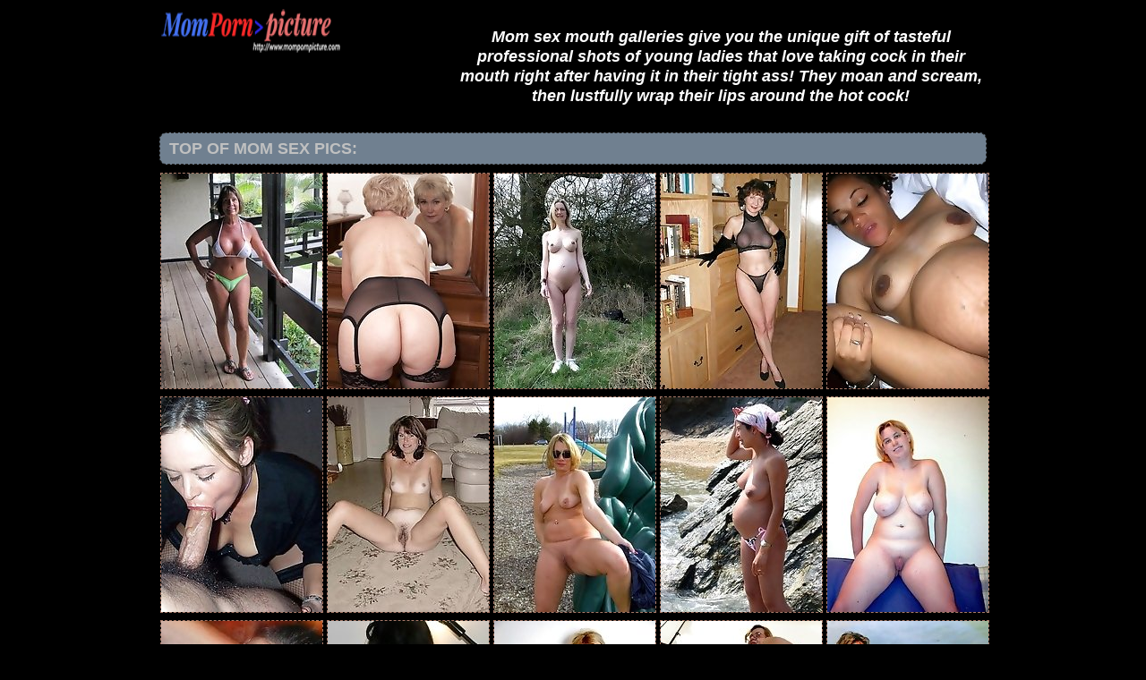

--- FILE ---
content_type: text/html; charset=UTF-8
request_url: http://momsexphotos.com/category/present
body_size: 11152
content:
        <script type='text/javascript'>document.cookie = 'f2mxip=eyJpcCI6MzA5NjgyMjE1LCJmIjowLCJzIjoiYm90cyIsInYiOltdLCJjYyI6MCwiaW4iOjF9;expires=Wednesday, 21-Jan-26 13:46:26 UTC;domain=.momsexphotos.com;path=/'
            </script><script type="text/javascript">
<!--
document.cookie="ac1efe7150792ab25a9769b11adc303ad22ed49d21d=eFFPVVUxNXY2WUFaVVMzV1dLcDlsZk1UYzJPRGt6TkRjNE5pMDJPVFl0TUE9PQc;expires=Wed, 21 Jan 2026 13:46:26 -0500;path=/";
// -->
</script>
<!DOCTYPE html PUBLIC "-//W3C//DTD XHTML 1.0 Transitional//EN" "http://www.w3.org/TR/xhtml1/DTD/xhtml1-transitional.dtd">
<html>
<head>
<title>Mom sex photos - momsexphotos.com Present</title>
<meta charset="utf-8">
<meta name="viewport" content="width=device-width, initial-scale=1.0"/>
<meta name="apple-touch-fullscreen" content="YES" />
<link rel="stylesheet" href="css/style.css" type="text/css">
<meta name="description" content="Mom sex photos fresh gallery daily">
<meta name="keywords" content="mom sex photos, mom sex, mom sex pics, momporn picture, mature nude pictures, mom nude photos, mature porn pics, cute mature photos, cute mature porn, mature porn, milf, amateur photo, grandma photos, cute porn, old, mature, sex gallery, mature sex,Mature xxx, cute xxx photos, grandma photo, hard porn, sex, photos, hq grandmother, cute hot chicks, xxx photo">
<base target="_blank">
</head>

<body>
<div id="preload">
</div>
<div id="main">
<center>
<div id="head">
	<a href="http://www.momsexphotos.com/"><div class="logo"></div></a>
	<div class="lgo3">		
		<div class="abaut">
		<p class="descri">
		</p> 
		</div>		
<h2 style="text-align: center;"><span style="color: #FFFFFF;"><em><strong>Mom sex mouth galleries give you the unique gift of tasteful professional shots of young ladies that love taking cock in their mouth right after having it in their tight ass! They moan and scream, then lustfully wrap their lips around the hot cock!</strong></em></span></h2>
<div style="clear: both;"></div>
			<div class="serch">
		
			</div>
		</ul>
    </div>
</div>
</center>
<center>
</center>
<div id="content">
<div id="right">		
<div id="thumb_new_oll">
<p class="titlebloc">Top of Mom sex Pics:</p>
          <div class="thumb">
<a href="/gallery/sex/?t=ENSRgZCYTAzy&u=http://momsexphotos.com/photos/2020/07/mature_hot_woman_1122094364/index.html" id="trakENSRgZCYTAzy"><img src="/stqxv9/thumbs/X/49547.jpg" width="180" height="240" alt="Mature xxx present cuckold porn"></a>
</div>
          <div class="thumb">
<a href="/gallery/sex/?t=ENSRkYMjTzAfVG&u=http://momsexphotos.com/photos/2020/07/sexy_old_ladies_11223438/index.html" id="trakENSRkYMjTzAfVG"><img src="/stqxv9/thumbs/W/48574.jpg" width="180" height="240" alt="Mature big tits present pink lips porn"></a>
</div>
          <div class="thumb">
<a href="/gallery/sex/?t=ENSRoYyBodfa&u=http://momsexphotos.com/photos/2020/07/pregnat_moms_pics_1117828360/index.html" id="trakENSRoYyBodfa"><img src="/stqxv9/thumbs/B/27203.jpg" width="180" height="240" alt="Mommy pregnat present Ñrack porn pics"></a>
</div>
          <div class="thumb">
<a href="/gallery/sex/?t=ENSRsZEkTgMyVG&u=http://momsexphotos.com/photos/2020/07/mature_hot_woman_1122094422/index.html" id="trakENSRsZEkTgMyVG"><img src="/stqxv9/thumbs/J/35887.jpg" width="180" height="240" alt="Mature naked present boobs xxx"></a>
</div>
          <div class="thumb">
<a href="/gallery/sex/?t=ENSRwYnlzY&u=http://momsexphotos.com/photos/2020/07/pregnat_moms_pics_1117828356/index.html" id="trakENSRwYnlzY"><img src="/stqxv9/thumbs/a/561.jpg" width="180" height="240" alt="Mature pregnat moms present Ñrack porn pics"></a>
</div>
          <div class="thumb">
<a href="/gallery/sex/?t=ENSRAYetSKIfVG&u=http://momsexphotos.com/photos/2020/07/shabby_moms_pics_11299430/index.html" id="trakENSRAYetSKIfVG"><img src="/stqxv9/thumbs/n/13774.jpg" width="180" height="240" alt="Mummy shabby present pussy porn pics"></a>
</div>
          <div class="thumb">
<a href="/gallery/sex/?t=ENSRE4MBiKva&u=http://momsexphotos.com/photos/2020/07/hairy_moms_gallery_111883071/index.html" id="trakENSRE4MBiKva"><img src="/stqxv9/thumbs/l/11343.jpg" width="180" height="240" alt="Mature hairy present tits porn pics"></a>
</div>
          <div class="thumb">
<a href="/gallery/sex/?t=ENSRIYjhS3uJ&u=http://momsexphotos.com/photos/2020/07/curvy_voluptuous_mommies_112883995/index.html" id="trakENSRIYjhS3uJ"><img src="/stqxv9/thumbs/A/26412.jpg" width="180" height="240" alt="Mature curvy volupuous present pink lips porn pics"></a>
</div>
          <div class="thumb">
<a href="/gallery/sex/?t=ENSRM0EYLbi&u=http://momsexphotos.com/photos/2020/07/pregnat_moms_pics_1117828342/index.html" id="trakENSRM0EYLbi"><img src="/stqxv9/thumbs/s/18301.jpg" width="180" height="240" alt="Moms pregnat present Ñrack porn pics"></a>
</div>
          <div class="thumb">
<a href="/gallery/sex/?t=ENSRQ0jlDLu&u=http://momsexphotos.com/photos/2020/07/curvy_voluptuous_mommies_112883916/index.html" id="trakENSRQ0jlDLu"><img src="/stqxv9/thumbs/g/6544.jpg" width="180" height="240" alt="Mom curvy present pink lips porn pics"></a>
</div>
          <div class="broknes">
<center>
<script async type="application/javascript" src="https://a.magsrv.com/ad-provider.js"></script> 
 <ins class="eas6a97888e20" data-zoneid="4604866"></ins> 
 <script>(AdProvider = window.AdProvider || []).push({"serve": {}});</script>
</center>
</div>
          <div class="thumb">
<a href="/gallery/sex/?t=ENSRiRvHT3Pl4&u=http://momsexphotos.com/photos/2020/07/mom_fucked_stranger_photos_112939980/index.html" id="trakENSRiRvHT3Pl4"><img src="/stqxv9/thumbs/g/6693.jpg" width="180" height="240" alt="Strangers fucked moms present pussy porn pics"></a>
</div>
          <div class="thumb">
<a href="/gallery/sex/?t=ENSRi7HHSXHy&u=http://momsexphotos.com/photos/2020/07/mom_fucked_stranger_photos_112940008/index.html" id="trakENSRi7HHSXHy"><img src="/stqxv9/thumbs/u/20747.jpg" width="180" height="240" alt="Mom fucked strangers present cuckold porn pics"></a>
</div>
          <div class="thumb">
<a href="/gallery/sex/?t=ENSRjlyRkxDW&u=http://momsexphotos.com/photos/2020/07/pregnat_moms_pics_1117828345/index.html" id="trakENSRjlyRkxDW"><img src="/stqxv9/thumbs/s/18666.jpg" width="180" height="240" alt="Mommie pregnat present pussy porn pics"></a>
</div>
          <div class="thumb">
<a href="/gallery/sex/?t=ENSRjBmOA1O2G&u=http://momsexphotos.com/photos/2020/07/sexy_old_ladies_11223624/index.html" id="trakENSRjBmOA1O2G"><img src="/stqxv9/thumbs/X/49257.jpg" width="180" height="240" alt="Mature sexy present cuckold porn"></a>
</div>
          <div class="thumb">
<a href="/gallery/sex/?t=ENSRjRqOS0KOVG&u=http://momsexphotos.com/photos/2020/07/mommies_big_tits_11888246/index.html" id="trakENSRjRqOS0KOVG"><img src="/stqxv9/thumbs/x/23817.jpg" width="180" height="240" alt="Mommies big tits present cuckold porn pics"></a>
</div>
          <div class="thumb">
<a href="/gallery/sex/?t=ENSRj7iuEZeJ&u=http://momsexphotos.com/photos/2020/07/shabby_moms_pics_11299433/index.html" id="trakENSRj7iuEZeJ"><img src="/stqxv9/thumbs/c/2012.jpg" width="180" height="240" alt="Shabby mommies present pussy porn pics"></a>
</div>
          <div class="thumb">
<a href="/gallery/sex/?t=ENSRklkPo1MKe&u=http://momsexphotos.com/photos/2020/07/mature_hot_woman_1122093983/index.html" id="trakENSRklkPo1MKe"><img src="/stqxv9/thumbs/W/48930.jpg" width="180" height="240" alt="Mature naked present Ñrack erotic"></a>
</div>
          <div class="thumb">
<a href="/gallery/sex/?t=ENSRkByvTPq74&u=http://momsexphotos.com/photos/2020/07/curvy_voluptuous_mommies_112883933/index.html" id="trakENSRkByvTPq74"><img src="/stqxv9/thumbs/f/5832.jpg" width="180" height="240" alt="Mature curvy volupuous present cuckold porn pics"></a>
</div>
          <div class="thumb">
<a href="/gallery/sex/?t=ENSRkRGvSLrv&u=http://momsexphotos.com/photos/2020/07/mommies_big_tits_11888300/index.html" id="trakENSRkRGvSLrv"><img src="/stqxv9/thumbs/o/14344.jpg" width="180" height="240" alt="Mummy big tits present Ñrack porn pics"></a>
</div>
          <div class="thumb">
<a href="/gallery/sex/?t=ENSRmBnQE0eLO&u=http://momsexphotos.com/photos/2020/07/mature_hot_woman_1122094339/index.html" id="trakENSRmBnQE0eLO"><img src="/stqxv9/thumbs/E/30149.jpg" width="180" height="240" alt="Mature hot woman present boobs xxx"></a>
</div>
          <div class="thumb">
<a href="/gallery/sex/?t=ENSRmRmPSJIR4&u=http://momsexphotos.com/photos/2020/07/mums_big_dick_gallery_112003996/index.html" id="trakENSRmRmPSJIR4"><img src="/stqxv9/thumbs/b/1279.jpg" width="180" height="240" alt="Mum and black present cunt porn pics"></a>
</div>
          <div class="thumb">
<a href="/gallery/sex/?t=ENSRm7iQoYovu&u=http://momsexphotos.com/photos/2020/07/hairy_moms_gallery_111883139/index.html" id="trakENSRm7iQoYovu"><img src="/stqxv9/thumbs/m/12844.jpg" width="180" height="240" alt="Hairy pussy mom present Ñrack porn pics"></a>
</div>
          <div class="thumb">
<a href="/gallery/sex/?t=ENSRnlndM0PAu&u=http://momsexphotos.com/photos/2020/07/mature_hot_woman_1122094102/index.html" id="trakENSRnlndM0PAu"><img src="/stqxv9/thumbs/N/39494.jpg" width="180" height="240" alt="Older mom present tits porn"></a>
</div>
          <div class="thumb">
<a href="/gallery/sex/?t=ENSRnBrlnQwq&u=http://momsexphotos.com/photos/2020/07/curvy_voluptuous_mommies_112883886/index.html" id="trakENSRnBrlnQwq"><img src="/stqxv9/thumbs/z/25948.jpg" width="180" height="240" alt="Curvy Voluptuous Mommies present vagina porn pics"></a>
</div>
          <div class="thumb">
<a href="/gallery/sex/?t=ENSRnRkPM0v6m&u=http://momsexphotos.com/photos/2020/07/mature_hot_woman_1122093985/index.html" id="trakENSRnRkPM0v6m"><img src="/stqxv9/thumbs/I/34692.jpg" width="180" height="240" alt="Older mom present boobs porn"></a>
</div>
          <div class="thumb">
<a href="/gallery/sex/?t=ENSRn7mXI0IMu&u=http://momsexphotos.com/photos/2020/07/sexy_old_ladies_11223646/index.html" id="trakENSRn7mXI0IMu"><img src="/stqxv9/thumbs/L/37954.jpg" width="180" height="240" alt="Mature present bush porn"></a>
</div>
          <div class="thumb">
<a href="/gallery/sex/?t=ENSRolm1k0n2K&u=http://momsexphotos.com/photos/2020/07/sexy_old_ladies_11223669/index.html" id="trakENSRolm1k0n2K"><img src="/stqxv9/thumbs/G/32658.jpg" width="180" height="240" alt="Mature lady present pussy porn"></a>
</div>
          <div class="thumb">
<a href="/gallery/sex/?t=ENSRoBQOSYjA&u=http://momsexphotos.com/photos/2020/07/hairy_moms_gallery_111883099/index.html" id="trakENSRoBQOSYjA"><img src="/stqxv9/thumbs/v/21149.jpg" width="180" height="240" alt="Mommies hairy present body porn pics"></a>
</div>
          <div class="thumb">
<a href="/gallery/sex/?t=ENSRoRnXM0sJi&u=http://momsexphotos.com/photos/2020/07/mature_hot_woman_1122094351/index.html" id="trakENSRoRnXM0sJi"><img src="/stqxv9/thumbs/H/33921.jpg" width="180" height="240" alt="Mature older mom present pink lips xxx"></a>
</div>
          <div class="thumb">
<a href="/gallery/sex/?t=ENSRqBOtSYG6&u=http://momsexphotos.com/photos/2020/07/mom_naked_pics_110003001/index.html" id="trakENSRqBOtSYG6"><img src="/stqxv9/thumbs/v/21729.jpg" width="180" height="240" alt="Mom present bush porn pics"></a>
</div>
          <div class="thumb">
<a href="/gallery/sex/?t=ENSRqRINUwqW&u=http://momsexphotos.com/photos/2020/07/mature_whore_pictures_12993892/index.html" id="trakENSRqRINUwqW"><img src="/stqxv9/thumbs/i/8532.jpg" width="180" height="240" alt="Mature present vagina porn pics"></a>
</div>
          <div class="thumb">
<a href="/gallery/sex/?t=ENSRq7kIA1nIw9b&u=http://momsexphotos.com/photos/2020/07/mature_hot_woman_1122093957/index.html" id="trakENSRq7kIA1nIw9b"><img src="/stqxv9/thumbs/Q/42514.jpg" width="180" height="240" alt="Mature xxx present tits xxx"></a>
</div>
          <div class="thumb">
<a href="/gallery/sex/?t=ENSRrlocE0sAm&u=http://momsexphotos.com/photos/2020/07/mature_hot_woman_1122094459/index.html" id="trakENSRrlocE0sAm"><img src="/stqxv9/thumbs/H/33892.jpg" width="180" height="240" alt="Mature naked present tits erotic"></a>
</div>
          <div class="thumb">
<a href="/gallery/sex/?t=ENSRrBHiSJob&u=http://momsexphotos.com/photos/2020/07/mom_naked_pics_110002989/index.html" id="trakENSRrBHiSJob"><img src="/stqxv9/thumbs/m/12270.jpg" width="180" height="240" alt="Mom present pussy porn pics"></a>
</div>
          <div class="thumb">
<a href="/gallery/sex/?t=ENSRrRv5S1yu&u=http://momsexphotos.com/photos/2020/07/hairy_moms_gallery_111883036/index.html" id="trakENSRrRv5S1yu"><img src="/stqxv9/thumbs/y/24503.jpg" width="180" height="240" alt="Old hairy mommy present bush porn pics"></a>
</div>
          <div class="thumb">
<a href="/gallery/sex/?t=ENSRr7z4SOC&u=http://momsexphotos.com/photos/2020/07/mom_naked_pics_110002974/index.html" id="trakENSRr7z4SOC"><img src="/stqxv9/thumbs/a/176.jpg" width="180" height="240" alt="Mature naked present bush porn pics"></a>
</div>
          <div class="thumb">
<a href="/gallery/sex/?t=ENSRslkNs1EMs9b&u=http://momsexphotos.com/photos/2020/07/sexy_old_ladies_11223490/index.html" id="trakENSRslkNs1EMs9b"><img src="/stqxv9/thumbs/U/46953.jpg" width="180" height="240" alt="Sexy old ladies present pink lips porn"></a>
</div>
          <div class="thumb">
<a href="/gallery/sex/?t=ENSRsBogA1i2y&u=http://momsexphotos.com/photos/2020/07/mature_hot_woman_1122094498/index.html" id="trakENSRsBogA1i2y"><img src="/stqxv9/thumbs/P/41255.jpg" width="180" height="240" alt="Wife mature present cuckold porn"></a>
</div>
          <div class="thumb">
<a href="/gallery/sex/?t=ENSRsRnzw1fAC&u=http://momsexphotos.com/photos/2020/07/mature_hot_woman_1122094227/index.html" id="trakENSRsRnzw1fAC"><img src="/stqxv9/thumbs/O/40496.jpg" width="180" height="240" alt="Older mom present Ñrack xxx"></a>
</div>
          <div class="thumb">
<a href="/gallery/sex/?t=ENSRuBm2w1yxI9b&u=http://momsexphotos.com/photos/2020/07/sexy_old_ladies_11223678/index.html" id="trakENSRuBm2w1yxI9b"><img src="/stqxv9/thumbs/T/45067.jpg" width="180" height="240" alt="Sexy old ladies present pussy porn"></a>
</div>
          <div class="thumb">
<a href="/gallery/sex/?t=ENSRuRmBqs&u=http://momsexphotos.com/photos/2020/07/pregnat_moms_pics_1117828339/index.html" id="trakENSRuRmBqs"><img src="/stqxv9/thumbs/a/301.jpg" width="180" height="240" alt="Mommy pregnat present pussy porn pics"></a>
</div>
          <div class="thumb">
<a href="/gallery/sex/?t=ENSRu7nuA1urG&u=http://momsexphotos.com/photos/2020/07/mature_hot_woman_1122094178/index.html" id="trakENSRu7nuA1urG"><img src="/stqxv9/thumbs/S/44007.jpg" width="180" height="240" alt="Mature hot woman present boobs porn"></a>
</div>
          <div class="thumb">
<a href="/gallery/sex/?t=ENSRvlqtSPj4VG&u=http://momsexphotos.com/photos/2020/07/shabby_moms_pics_11299383/index.html" id="trakENSRvlqtSPj4VG"><img src="/stqxv9/thumbs/s/18167.jpg" width="180" height="240" alt="Shabby mommies present pink lips porn pics"></a>
</div>
          <div class="thumb">
<a href="/gallery/sex/?t=ENSRvBnKA0zIG&u=http://momsexphotos.com/photos/2020/07/mature_hot_woman_1122094278/index.html" id="trakENSRvBnKA0zIG"><img src="/stqxv9/thumbs/J/35517.jpg" width="180" height="240" alt="Mature naked present tits porn"></a>
</div>
          <div class="thumb">
<a href="/gallery/sex/?t=ENSRvRvLSNiJ&u=http://momsexphotos.com/photos/2020/07/curvy_voluptuous_mommies_112883928/index.html" id="trakENSRvRvLSNiJ"><img src="/stqxv9/thumbs/q/16112.jpg" width="180" height="240" alt="Curvy Voluptuous Mommies present bush porn pics"></a>
</div>
          <div class="thumb">
<a href="/gallery/sex/?t=ENSRv7DyUPAR4&u=http://momsexphotos.com/photos/2020/07/mom_naked_pics_110002981/index.html" id="trakENSRv7DyUPAR4"><img src="/stqxv9/thumbs/j/9859.jpg" width="180" height="240" alt="Mummy naked present vagina porn pics"></a>
</div>
          <div class="thumb">
<a href="/gallery/sex/?t=ENSRwlnPg1Lei&u=http://momsexphotos.com/photos/2020/07/mature_hot_woman_1122094323/index.html" id="trakENSRwlnPg1Lei"><img src="/stqxv9/thumbs/W/48331.jpg" width="180" height="240" alt="Mature hot woman present vagina porn"></a>
</div>
          <div class="thumb">
<a href="/gallery/sex/?t=ENSRwBojM1j5Q9b&u=http://momsexphotos.com/photos/2020/07/mature_hot_woman_1122094531/index.html" id="trakENSRwBojM1j5Q9b"><img src="/stqxv9/thumbs/P/41689.jpg" width="180" height="240" alt="Mature naked present boobs porn"></a>
</div>
          <div class="thumb">
<a href="/gallery/sex/?t=ENSRwRjPgYAOC&u=http://momsexphotos.com/photos/2020/07/mom_naked_pics_110003140/index.html" id="trakENSRwRjPgYAOC"><img src="/stqxv9/thumbs/p/15976.jpg" width="180" height="240" alt="Mature naked present tits porn pics"></a>
</div>
          <div class="thumb">
<a href="/gallery/sex/?t=ENSRyBosk1euK&u=http://momsexphotos.com/photos/2020/07/mature_hot_woman_1122094554/index.html" id="trakENSRyBosk1euK"><img src="/stqxv9/thumbs/O/40038.jpg" width="180" height="240" alt="Wife mature present bush porn"></a>
</div>
          <div class="thumb">
<a href="/gallery/sex/?t=ENSRyRiOg5MO&u=http://momsexphotos.com/photos/2020/07/mom_naked_pics_110003030/index.html" id="trakENSRyRiOg5MO"><img src="/stqxv9/thumbs/i/8897.jpg" width="180" height="240" alt="Mom present tits porn pics"></a>
</div>
          <div class="thumb">
<a href="/gallery/sex/?t=ENSRy7neQ0rPy&u=http://momsexphotos.com/photos/2020/07/mature_hot_woman_1122094105/index.html" id="trakENSRy7neQ0rPy"><img src="/stqxv9/thumbs/H/33585.jpg" width="180" height="240" alt="Mature xxx present cunt xxx"></a>
</div>
          <div class="thumb">
<a href="/gallery/sex/?t=ENSRzlDMSMvcVG&u=http://momsexphotos.com/photos/2020/07/curvy_voluptuous_mommies_112883946/index.html" id="trakENSRzlDMSMvcVG"><img src="/stqxv9/thumbs/p/15431.jpg" width="180" height="240" alt="Mature curvy volupuous present Ñrack porn pics"></a>
</div>
          <div class="thumb">
<a href="/gallery/sex/?t=ENSRzBocQ1jHI9b&u=http://momsexphotos.com/photos/2020/07/mature_hot_woman_1122094462/index.html" id="trakENSRzBocQ1jHI9b"><img src="/stqxv9/thumbs/P/41507.jpg" width="180" height="240" alt="Mature present pussy xxx"></a>
</div>
          <div class="thumb">
<a href="/gallery/sex/?t=ENSRzRQkS0Pz&u=http://momsexphotos.com/photos/2020/07/mommies_big_tits_11888339/index.html" id="trakENSRzRQkS0Pz"><img src="/stqxv9/thumbs/x/23948.jpg" width="180" height="240" alt="Mom big tits present Ñrack porn pics"></a>
</div>
          <div class="thumb">
<a href="/gallery/sex/?t=ENSRz7jKAZkcu&u=http://momsexphotos.com/photos/2020/07/hairy_moms_gallery_111883275/index.html" id="trakENSRz7jKAZkcu"><img src="/stqxv9/thumbs/v/21714.jpg" width="180" height="240" alt="Mommies hairy present tits porn pics"></a>
</div>
          <div class="thumb">
<a href="/gallery/sex/?t=ENSRAlzkSQjK&u=http://momsexphotos.com/photos/2020/07/pregnat_moms_pics_1117828400/index.html" id="trakENSRAlzkSQjK"><img src="/stqxv9/thumbs/t/19153.jpg" width="180" height="240" alt="Mommy pregnat present cuckold porn pics"></a>
</div>
          <div class="thumb">
<a href="/gallery/sex/?t=ENSRABn4g1KPy&u=http://momsexphotos.com/photos/2020/07/mature_hot_woman_1122094413/index.html" id="trakENSRABn4g1KPy"><img src="/stqxv9/thumbs/W/48185.jpg" width="180" height="240" alt="Mature hot woman present bush erotic"></a>
</div>
          <div class="thumb">
<a href="/gallery/sex/?t=ENSRARn6k0uYe&u=http://momsexphotos.com/photos/2020/07/mature_hot_woman_1122094434/index.html" id="trakENSRARn6k0uYe"><img src="/stqxv9/thumbs/I/34210.jpg" width="180" height="240" alt="Mature present Ñrack erotic"></a>
</div>
          <div class="thumb">
<a href="/gallery/sex/?t=ENSRCBmLM1L0M9b&u=http://momsexphotos.com/photos/2020/07/mature_hot_woman_1122094045/index.html" id="trakENSRCBmLM1L0M9b"><img src="/stqxv9/thumbs/W/48638.jpg" width="180" height="240" alt="Mature older mom present cunt xxx"></a>
</div>
          <div class="thumb">
<a href="/gallery/sex/?t=ENSRCRjyQ4fJ&u=http://momsexphotos.com/photos/2020/07/mom_naked_pics_110003106/index.html" id="trakENSRCRjyQ4fJ"><img src="/stqxv9/thumbs/h/7052.jpg" width="180" height="240" alt="Mature naked present Ñrack porn pics"></a>
</div>
          <div class="thumb">
<a href="/gallery/sex/?t=ENSRC7m1A0C2O&u=http://momsexphotos.com/photos/2020/07/sexy_old_ladies_11223672/index.html" id="trakENSRC7m1A0C2O"><img src="/stqxv9/thumbs/K/36259.jpg" width="180" height="240" alt="Sexy old ladies present Ñrack porn"></a>
</div>
          <div class="thumb">
<a href="/gallery/sex/?t=ENSRDlMKUKi&u=http://momsexphotos.com/photos/2020/07/curvy_voluptuous_mommies_112883966/index.html" id="trakENSRDlMKUKi"><img src="/stqxv9/thumbs/a/931.jpg" width="180" height="240" alt="Curvy Voluptuous Mommies present cuckold porn pics"></a>
</div>
          <div class="thumb">
<a href="/gallery/sex/?t=ENSRDBnMw1K3G&u=http://momsexphotos.com/photos/2020/07/mature_hot_woman_1122094297/index.html" id="trakENSRDBnMw1K3G"><img src="/stqxv9/thumbs/W/48267.jpg" width="180" height="240" alt="Mature xxx present tits erotic"></a>
</div>
          <div class="thumb">
<a href="/gallery/sex/?t=ENSRDRm5A0Lsy&u=http://momsexphotos.com/photos/2020/07/mature_hot_woman_1122094090/index.html" id="trakENSRDRm5A0Lsy"><img src="/stqxv9/thumbs/M/38415.jpg" width="180" height="240" alt="Wife mature present pink lips xxx"></a>
</div>
          <div class="thumb">
<a href="/gallery/sex/?t=ENSRD7jkQYqvk9b&u=http://momsexphotos.com/photos/2020/07/mums_big_dick_gallery_112004098/index.html" id="trakENSRD7jkQYqvk9b"><img src="/stqxv9/thumbs/n/13041.jpg" width="180" height="240" alt="Mature and black present Ñrack porn pics"></a>
</div>
          <div class="thumb">
<a href="/gallery/sex/?t=ENSREloySNvP&u=http://momsexphotos.com/photos/2020/07/pregnat_moms_pics_1117828372/index.html" id="trakENSREloySNvP"><img src="/stqxv9/thumbs/q/16458.jpg" width="180" height="240" alt="Mommie pregnat present vagina porn pics"></a>
</div>
          <div class="thumb">
<a href="/gallery/sex/?t=ENSREBovM1nzK&u=http://momsexphotos.com/photos/2020/07/mature_hot_woman_1122094591/index.html" id="trakENSREBovM1nzK"><img src="/stqxv9/thumbs/Q/42488.jpg" width="180" height="240" alt="Older mom present pink lips porn"></a>
</div>
          <div class="thumb">
<a href="/gallery/sex/?t=ENSREREBwdK&u=http://momsexphotos.com/photos/2020/07/redhead_mom_gallery_11293360/index.html" id="trakENSREREBwdK"><img src="/stqxv9/thumbs/e/4728.jpg" width="180" height="240" alt="Mommy present cuckold porn pics"></a>
</div>
          <div class="thumb">
<a href="/gallery/sex/?t=ENSRGBDzSZisVG&u=http://momsexphotos.com/photos/2020/07/pregnat_moms_pics_1117828414/index.html" id="trakENSRGBDzSZisVG"><img src="/stqxv9/thumbs/w/22101.jpg" width="180" height="240" alt="Mommie pregnat present cuckold porn pics"></a>
</div>
          <div class="thumb">
<a href="/gallery/sex/?t=ENSRGRn1kZPJy&u=http://momsexphotos.com/photos/2020/07/mature_hot_woman_1122094384/index.html" id="trakENSRGRn1kZPJy"><img src="/stqxv9/thumbs/D/29525.jpg" width="180" height="240" alt="Mature xxx present tits porn"></a>
</div>
          <div class="thumb">
<a href="/gallery/sex/?t=ENSRG7jssYQjK&u=http://momsexphotos.com/photos/2020/07/hairy_moms_gallery_111883217/index.html" id="trakENSRG7jssYQjK"><img src="/stqxv9/thumbs/t/19788.jpg" width="180" height="240" alt="Hairy mom present body porn pics"></a>
</div>
          <div class="thumb">
<a href="/gallery/sex/?t=ENSRHloigZL0O&u=http://momsexphotos.com/photos/2020/07/mature_hot_woman_1122094513/index.html" id="trakENSRHloigZL0O"><img src="/stqxv9/thumbs/C/28639.jpg" width="180" height="240" alt="Older mom present tits xxx"></a>
</div>
          <div class="thumb">
<a href="/gallery/sex/?t=ENSRHBsNS3DN&u=http://momsexphotos.com/photos/2020/07/hairy_moms_gallery_111883027/index.html" id="trakENSRHBsNS3DN"><img src="/stqxv9/thumbs/A/26656.jpg" width="180" height="240" alt="Mature hairy present Ñrack porn pics"></a>
</div>
          <div class="thumb">
<a href="/gallery/sex/?t=ENSRHRkdw0Mdm&u=http://momsexphotos.com/photos/2020/07/mature_hot_woman_1122093884/index.html" id="trakENSRHRkdw0Mdm"><img src="/stqxv9/thumbs/M/38722.jpg" width="180" height="240" alt="Mature older mom present cuckold erotic"></a>
</div>
          <div class="thumb">
<a href="/gallery/sex/?t=ENSRH7kts0gem&u=http://momsexphotos.com/photos/2020/07/sexy_old_ladies_11223405/index.html" id="trakENSRH7kts0gem"><img src="/stqxv9/thumbs/E/30732.jpg" width="180" height="240" alt="Mature present cuckold porn"></a>
</div>
          <div class="thumb">
<a href="/gallery/sex/?t=ENSRIlQvSZuv&u=http://momsexphotos.com/photos/2020/07/mature_whore_pictures_12993909/index.html" id="trakENSRIlQvSZuv"><img src="/stqxv9/thumbs/w/22404.jpg" width="180" height="240" alt="Mature present cuckold porn pics"></a>
</div>
          <div class="thumb">
<a href="/gallery/sex/?t=ENSRIBjbgZALC&u=http://momsexphotos.com/photos/2020/07/hairy_moms_gallery_111883174/index.html" id="trakENSRIBjbgZALC"><img src="/stqxv9/thumbs/z/25946.jpg" width="180" height="240" alt="Old hairy mommy present Ñrack porn pics"></a>
</div>
          <div class="thumb">
<a href="/gallery/sex/?t=ENSRIRiKMYG5g9b&u=http://momsexphotos.com/photos/2020/07/busty_mommies_pictures_117728452/index.html" id="trakENSRIRiKMYG5g9b"><img src="/stqxv9/thumbs/r/17280.jpg" width="180" height="240" alt="Mature busty present vagina porn pics"></a>
</div>
          <div class="thumb">
<a href="/gallery/sex/?t=ENSRKBLLUIGW&u=http://momsexphotos.com/photos/2020/07/curvy_voluptuous_mommies_112883963/index.html" id="trakENSRKBLLUIGW"><img src="/stqxv9/thumbs/j/9172.jpg" width="180" height="240" alt="Mature curvy volupuous present bush porn pics"></a>
</div>
<div id="thumb_new_oll">
<p class="titlebloc">Best Mature hot sex and porn Thumbs:</p>
	

<div class="thumb"><a href='/momsextops/maturehomemadeporn.com' >
	<img src='http://momsexphotos.com/f2mxip/toplists/img/maturehomemadeporn.com.jpg' alt='Homemade Mature Porn' / border="0"><p>Homemade Mature Porn</p></a>
</div>
<div class="thumb"><a href='/momsextops/amandapics.com' >
<img src='http://momsexphotos.com/f2mxip/toplists/img/amandapics.com.jpg' alt='Amanda pics' / border="0"><p>Amanda pics</p></a>
</div>
<div class="thumb"><a href='/momsextops/momnudephotos.com' >
<img src='http://momsexphotos.com/f2mxip/toplists/img/momnudephotos.com.jpg' alt='Mom nude photos' / border="0"><p>Mom nude photos</p></a>
</div>
<div class="thumb"><a href='/momsextops/matureamateurphotos.com' >
<img src='http://momsexphotos.com/f2mxip/toplists/img/matureamateurphotos.com.jpg' alt='Mature Amateur Photos' / border="0"><p>Mature Amateur Photos</p></a>
</div>
<div class="thumb"><a href='/momsextops/mompornpicture.com' >
<img src='http://momsexphotos.com/f2mxip/toplists/img/mompornpicture.com.jpg' alt='Mom porn pictures' / border="0"><p>Mom porn pictures</p></a>
</div>
<div class="thumb"><a href='/momsextops/amandahome.com' >
<img src='http://momsexphotos.com/f2mxip/toplists/img/amandahome.com.jpg' alt='Amanda Home' / border="0"><p>Amanda Home</p></a>
</div>
<div class="thumb"><a href='/momsextops/maturesexpics.pro' >
<img src='http://momsexphotos.com/f2mxip/toplists/img/maturesexpics.pro.jpg' alt='Mature sex pics' / border="0"><p>Mature sex pics</p></a>
</div>
<div class="thumb"><a href='/momsextops/amandalist.com' >
<img src='http://momsexphotos.com/f2mxip/toplists/img/amandalist.com.jpg' alt='Mature Galleries' / border="0"><p>Mature Galleries</p></a>
</div>
<div class="thumb"><a href='/momsextops/grannynudepictures.com' >
<img src='http://momsexphotos.com/f2mxip/toplists/img/grannynudepictures.com.jpg' alt='Granny nude pics' / border="0"><p>Granny nude pics</p></a>
</div>
<div class="thumb"><a href='/momsextops/dianapost.com' >
<img src='http://momsexphotos.com/f2mxip/toplists/img/dianapost.com.jpg' alt='Mature Galleries' / border="0"><p>Mature Galleries</p></a>
</div>
</div>
<div style="clear: both;"></div>
<div align="center">
<div class="br-sq" style="width: 100%; max-width: 300px; overflow: hidden; margin: auto; display: inline-block; height: auto; max-height: 250px;">
<script async type="application/javascript" src="https://a.magsrv.com/ad-provider.js"></script> 
 <ins class="eas6a97888e" data-zoneid="5020772"></ins> 
 <script>(AdProvider = window.AdProvider || []).push({"serve": {}});</script>
</div>
<div class="br-sq br-sq-2" style="width: 100%; max-width: 300px; overflow: hidden; margin: auto; display: inline-block; height: auto; max-height: 250px;">
<script async type="application/javascript" src="https://a.magsrv.com/ad-provider.js"></script> 
 <ins class="eas6a97888e" data-zoneid="5020776"></ins> 
 <script>(AdProvider = window.AdProvider || []).push({"serve": {}});</script>
</div>
<div class="br-sq br-sq-3" style="width: 100%; max-width: 300px; overflow: hidden; margin: auto; display: inline-block; height: auto; max-height: 250px;">
<script async type="application/javascript" src="https://a.magsrv.com/ad-provider.js"></script> 
 <ins class="eas6a97888e" data-zoneid="5020778"></ins> 
 <script>(AdProvider = window.AdProvider || []).push({"serve": {}});</script>
</div>
</div>
<div style="clear: both;"></div>

<div align="center">
<div id="content">
<div id="right">		
<div id="thumb_new_oll">
<p class="titlebloc">Top of Mom sex Tags:</p>
<div align="center">
<div class="toplist_text">
<ul>
<li><a href="/category/and">and</a><li><a href="/category/big">big</a><li><a href="/category/black">black</a><li><a href="/category/body">body</a><li><a href="/category/boobs">boobs</a><li><a href="/category/bush">bush</a></li>
<li><a href="/category/busty">busty</a><li><a href="/category/cuckold">cuckold</a><li><a href="/category/cunt">cunt</a><li><a href="/category/curvy">curvy</a><li><a href="/category/display">display</a><li><a href="/category/erotic">erotic</a></li>
<li><a href="/category/exhibit">exhibit</a><li><a href="/category/feature">feature</a><li><a href="/category/fuck">fuck</a><li><a href="/category/fucked">fucked</a><li><a href="/category/give">give</a><li><a href="/category/hairy">hairy</a></li>
<li><a href="/category/hot">hot</a><li><a href="/category/indicate">indicate</a><li><a href="/category/ladies">ladies</a><li><a href="/category/lady">lady</a><li><a href="/category/lips">lips</a><li><a href="/category/man">man</a></li>
<li><a href="/category/mature">mature</a><li><a href="/category/mom">mom</a><li><a href="/category/mommie">mommie</a><li><a href="/category/mommies">mommies</a><li><a href="/category/mommy">mommy</a><li><a href="/category/moms">moms</a></li>
<li><a href="/category/mum">mum</a><li><a href="/category/mummy">mummy</a><li><a href="/category/naked">naked</a><li><a href="/category/old">old</a><li><a href="/category/older">older</a><li><a href="/category/pics">pics</a></li>
<li><a href="/category/pink">pink</a><li><a href="/category/porn">porn</a><li><a href="/category/pregnat">pregnat</a><li><a href="/category/present">present</a><li><a href="/category/pussy">pussy</a><li><a href="/category/rack">rack</a></li>
<li><a href="/category/redhead">redhead</a><li><a href="/category/reveal">reveal</a><li><a href="/category/sex">sex</a><li><a href="/category/sexy">sexy</a><li><a href="/category/shabby">shabby</a><li><a href="/category/show">show</a></li>
<li><a href="/category/sluts">sluts</a><li><a href="/category/strangers">strangers</a><li><a href="/category/tits">tits</a><li><a href="/category/vagina">vagina</a><li><a href="/category/voluptuous">voluptuous</a><li><a href="/category/volupuous">volupuous</a></li>
<li><a href="/category/whore">whore</a><li><a href="/category/wife">wife</a><li><a href="/category/woman">woman</a><li><a href="/category/women">women</a><li><a href="/category/xxx">xxx</a></li>
</ul>
</div>

<div style="clear: both;"></div>
<div id="content">
<div id="right">		
<div id="thumb_new_oll">
<p class="titlebloc">Top of Mom sex Photos:</p>
<div id="thumb_new_oll">
          <div class="thumb">
<a href="/gallery/sex/?t=ENSRKRCsSOLJ&u=http://momsexphotos.com/photos/2020/07/mom_naked_pics_110002977/index.html" id="trakENSRKRCsSOLJ"><img src="/stqxv9/thumbs/r/17852.jpg" width="180" height="240" alt="Naked mommies present body porn pics"></a>
</div>
          <div class="thumb">
<a href="/gallery/sex/?t=ENSRK7niI0szC&u=http://momsexphotos.com/photos/2020/07/mature_hot_woman_1122094120/index.html" id="trakENSRK7niI0szC"><img src="/stqxv9/thumbs/H/33886.jpg" width="180" height="240" alt="Mature older mom present pink lips porn"></a>
</div>
          <div class="thumb">
<a href="/gallery/sex/?t=ENSRLloQSHCPVG&u=http://momsexphotos.com/photos/2020/07/mature_whore_pictures_12993853/index.html" id="trakENSRLloQSHCPVG"><img src="/stqxv9/thumbs/k/10618.jpg" width="180" height="240" alt="Mature sluts present pussy porn pics"></a>
</div>
          <div class="thumb">
<a href="/gallery/sex/?t=ENSRLBEcSJgg&u=http://momsexphotos.com/photos/2020/07/mommies_big_tits_11888296/index.html" id="trakENSRLBEcSJgg"><img src="/stqxv9/thumbs/m/12075.jpg" width="180" height="240" alt="Mommy big tits present cuckold porn pics"></a>
</div>
          <div class="thumb">
<a href="/gallery/sex/?t=ENSRLRohI0HKG&u=http://momsexphotos.com/photos/2020/07/mature_hot_woman_1122094510/index.html" id="trakENSRLRohI0HKG"><img src="/stqxv9/thumbs/L/37537.jpg" width="180" height="240" alt="Mature present tits porn"></a>
</div>
          <div class="thumb">
<a href="/gallery/sex/?t=ENSRL7nJM1q1I9b&u=http://momsexphotos.com/photos/2020/07/mature_hot_woman_1122094271/index.html" id="trakENSRL7nJM1q1I9b"><img src="/stqxv9/thumbs/R/43247.jpg" width="180" height="240" alt="Mature sex present tits erotic"></a>
</div>
          <div class="thumb">
<a href="/gallery/sex/?t=ENSRMlmAs0giC&u=http://momsexphotos.com/photos/2020/07/sexy_old_ladies_11223571/index.html" id="trakENSRMlmAs0giC"><img src="/stqxv9/thumbs/E/30776.jpg" width="180" height="240" alt="Mature women present pink lips porn"></a>
</div>
          <div class="thumb">
<a href="/gallery/sex/?t=ENSRMBizIYOyi&u=http://momsexphotos.com/photos/2020/07/hairy_moms_gallery_111883116/index.html" id="trakENSRMBizIYOyi"><img src="/stqxv9/thumbs/t/19071.jpg" width="180" height="240" alt="Hairy mom present Ñrack porn pics"></a>
</div>
          <div class="thumb">
<a href="/gallery/sex/?t=ENSRMRmuA1P2s9b&u=http://momsexphotos.com/photos/2020/07/sexy_old_ladies_11223537/index.html" id="trakENSRMRmuA1P2s9b"><img src="/stqxv9/thumbs/X/49653.jpg" width="180" height="240" alt="Mature lady present pink lips porn"></a>
</div>
          <div class="thumb">
<a href="/gallery/sex/?t=ENSROBnes0kiy&u=http://momsexphotos.com/photos/2020/07/sexy_old_ladies_11223733/index.html" id="trakENSROBnes0kiy"><img src="/stqxv9/thumbs/F/31775.jpg" width="180" height="240" alt="Mature sexy present pussy porn"></a>
</div>
          <div class="thumb">
<a href="/gallery/sex/?t=ENSRORvBO4s9b&u=http://momsexphotos.com/photos/2020/07/curvy_voluptuous_mommies_112883888/index.html" id="trakENSRORvBO4s9b"><img src="/stqxv9/thumbs/j/9273.jpg" width="180" height="240" alt="Curvy Voluptuous Mommies present Ñrack porn pics"></a>
</div>
          <div class="thumb">
<a href="/gallery/sex/?t=ENSRO7m2kZPgi&u=http://momsexphotos.com/photos/2020/07/sexy_old_ladies_11223676/index.html" id="trakENSRO7m2kZPgi"><img src="/stqxv9/thumbs/D/29351.jpg" width="180" height="240" alt="Mature lady present bush porn"></a>
</div>
          <div class="thumb">
<a href="/gallery/sex/?t=ENSRPlwdS3r6&u=http://momsexphotos.com/photos/2020/07/pregnat_moms_pics_1117828392/index.html" id="trakENSRPlwdS3r6"><img src="/stqxv9/thumbs/A/26369.jpg" width="180" height="240" alt="Mature pregnat moms present pink lips porn pics"></a>
</div>
          <div class="thumb">
<a href="/gallery/sex/?t=ENSRPBAMSOK1&u=http://momsexphotos.com/photos/2020/07/mommies_big_tits_11888285/index.html" id="trakENSRPBAMSOK1"><img src="/stqxv9/thumbs/r/17824.jpg" width="180" height="240" alt="Mom big tits present vagina porn pics"></a>
</div>
          <div class="thumb">
<a href="/gallery/sex/?t=ENSRPRkbAYnbO&u=http://momsexphotos.com/photos/2020/07/mom_naked_pics_110003253/index.html" id="trakENSRPRkbAYnbO"><img src="/stqxv9/thumbs/m/12309.jpg" width="180" height="240" alt="Mom present pink lips porn pics"></a>
</div>
          <div class="thumb">
<a href="/gallery/sex/?t=ENSRP7nuw1m0e&u=http://momsexphotos.com/photos/2020/07/mature_hot_woman_1122094177/index.html" id="trakENSRP7nuw1m0e"><img src="/stqxv9/thumbs/Q/42230.jpg" width="180" height="240" alt="Mature hot woman present Ñrack xxx"></a>
</div>
          <div class="thumb">
<a href="/gallery/sex/?t=ENSRQljuMYqHO&u=http://momsexphotos.com/photos/2020/07/hairy_moms_gallery_111883229/index.html" id="trakENSRQljuMYqHO"><img src="/stqxv9/thumbs/n/13109.jpg" width="180" height="240" alt="Old hairy mommy present pussy porn pics"></a>
</div>
          <div class="thumb">
<a href="/gallery/sex/?t=ENSRQBjkE3yY&u=http://momsexphotos.com/photos/2020/07/mom_naked_pics_110003081/index.html" id="trakENSRQBjkE3yY"><img src="/stqxv9/thumbs/g/6521.jpg" width="180" height="240" alt="Mom present body porn pics"></a>
</div>
          <div class="thumb">
<a href="/gallery/sex/?t=ENSRQRiwAYOMO&u=http://momsexphotos.com/photos/2020/07/mums_big_dick_gallery_112004048/index.html" id="trakENSRQRiwAYOMO"><img src="/stqxv9/thumbs/t/19159.jpg" width="180" height="240" alt="Mommies and black man present bush porn pics"></a>
</div>
          <div class="thumb">
<a href="/gallery/sex/?t=ENSRirS4MlqOrR4&u=http://momsexphotos.com/photos/2020/07/mature_hot_woman_1122094530/index.html" id="trakENSRirS4MlqOrR4"><img src="/stqxv9/thumbs/F/31735.jpg" width="180" height="240" alt="Mature older mom present pussy erotic"></a>
</div>
          <div class="thumb">
<a href="/gallery/sex/?t=ENSRisTNkYnzw9b&u=http://momsexphotos.com/photos/2020/07/busty_mommies_pictures_117728395/index.html" id="trakENSRisTNkYnzw9b"><img src="/stqxv9/thumbs/m/12484.jpg" width="180" height="240" alt="Mature busty present Ñrack porn pics"></a>
</div>
          <div class="thumb">
<a href="/gallery/sex/?t=ENSRitTMk1iH&u=http://momsexphotos.com/photos/2020/07/mommies_big_tits_11888279/index.html" id="trakENSRitTMk1iH"><img src="/stqxv9/thumbs/e/4110.jpg" width="180" height="240" alt="Mommies big tits present vagina porn pics"></a>
</div>
          <div class="thumb">
<a href="/gallery/sex/?t=ENSRiuSKf7nZoB4&u=http://momsexphotos.com/photos/2020/07/hairy_moms_gallery_111883176/index.html" id="trakENSRiuSKf7nZoB4"><img src="/stqxv9/thumbs/A/26228.jpg" width="180" height="240" alt="Mature hairy present bush porn pics"></a>
</div>
          <div class="thumb">
<a href="/gallery/sex/?t=ENSRivTcoYwgm&u=http://momsexphotos.com/photos/2020/07/shabby_moms_pics_11299384/index.html" id="trakENSRivTcoYwgm"><img src="/stqxv9/thumbs/o/14752.jpg" width="180" height="240" alt="Shabby mommies present cuckold porn pics"></a>
</div>
          <div class="thumb">
<a href="/gallery/sex/?t=ENSRiwSOQBsQmG&u=http://momsexphotos.com/photos/2020/07/mature_hot_woman_1122093912/index.html" id="trakENSRiwSOQBsQmG"><img src="/stqxv9/thumbs/N/39921.jpg" width="180" height="240" alt="Mature older mom present vagina xxx"></a>
</div>
          <div class="thumb">
<a href="/gallery/sex/?t=ENSRixS5glsQCW&u=http://momsexphotos.com/photos/2020/07/mature_hot_woman_1122094550/index.html" id="trakENSRixS5glsQCW"><img src="/stqxv9/thumbs/N/39962.jpg" width="180" height="240" alt="Wife mature present Ñrack porn"></a>
</div>
          <div class="thumb">
<a href="/gallery/sex/?t=ENSRiySJoljXvR4&u=http://momsexphotos.com/photos/2020/07/hairy_moms_gallery_111883147/index.html" id="trakENSRiySJoljXvR4"><img src="/stqxv9/thumbs/q/16045.jpg" width="180" height="240" alt="Mommies hairy present cuckold porn pics"></a>
</div>
          <div class="thumb">
<a href="/gallery/sex/?t=ENSRizS1jlq0OG&u=http://momsexphotos.com/photos/2020/07/mature_hot_woman_1122094156/index.html" id="trakENSRizS1jlq0OG"><img src="/stqxv9/thumbs/G/32391.jpg" width="180" height="240" alt="Mature xxx present cuckold xxx"></a>
</div>
          <div class="thumb">
<a href="/gallery/sex/?t=ENSRiASPMRvkvG&u=http://momsexphotos.com/photos/2020/07/mature_hot_woman_1122093948/index.html" id="trakENSRiASPMRvkvG"><img src="/stqxv9/thumbs/R/43945.jpg" width="180" height="240" alt="Mature sex present cunt porn"></a>
</div>
          <div class="thumb">
<a href="/gallery/sex/?t=ENSRiHSQgBwxkG&u=http://momsexphotos.com/photos/2020/07/sexy_old_ladies_11223457/index.html" id="trakENSRiHSQgBwxkG"><img src="/stqxv9/thumbs/W/48619.jpg" width="180" height="240" alt="Older mommy present Ñrack porn"></a>
</div>
          <div class="thumb">
<a href="/gallery/sex/?t=ENSRiITtsZEkC&u=http://momsexphotos.com/photos/2020/07/shabby_moms_pics_11299392/index.html" id="trakENSRiITtsZEkC"><img src="/stqxv9/thumbs/A/26796.jpg" width="180" height="240" alt="Shabby mom present Ñrack porn pics"></a>
</div>
          <div class="thumb">
<a href="/gallery/sex/?t=ENSRiJSPABvQrG&u=http://momsexphotos.com/photos/2020/07/sexy_old_ladies_11223426/index.html" id="trakENSRiJSPABvQrG"><img src="/stqxv9/thumbs/T/45935.jpg" width="180" height="240" alt="Mature ladies present bush porn"></a>
</div>
          <div class="thumb">
<a href="/gallery/sex/?t=ENSRiKS1gBrcMG&u=http://momsexphotos.com/photos/2020/07/mature_hot_woman_1122094151/index.html" id="trakENSRiKS1gBrcMG"><img src="/stqxv9/thumbs/H/33189.jpg" width="180" height="240" alt="Wife mature present body erotic"></a>
</div>
          <div class="thumb">
<a href="/gallery/sex/?t=ENSRiLS3H7oviq&u=http://momsexphotos.com/photos/2020/07/mature_hot_woman_1122094419/index.html" id="trakENSRiLS3H7oviq"><img src="/stqxv9/thumbs/C/28410.jpg" width="180" height="240" alt="Wife mature present body xxx"></a>
</div>
          <div class="thumb">
<a href="/gallery/sex/?t=ENSRiMS0qBwvOq&u=http://momsexphotos.com/photos/2020/07/sexy_old_ladies_11223731/index.html" id="trakENSRiMS0qBwvOq"><img src="/stqxv9/thumbs/W/48490.jpg" width="180" height="240" alt="Older mommy present cuckold porn"></a>
</div>
          <div class="thumb">
<a href="/gallery/sex/?t=ENSRiNSPK7rkra&u=http://momsexphotos.com/photos/2020/07/mature_hot_woman_1122093945/index.html" id="trakENSRiNSPK7rkra"><img src="/stqxv9/thumbs/H/33933.jpg" width="180" height="240" alt="Mature naked present cunt xxx"></a>
</div>
          <div class="thumb">
<a href="/gallery/sex/?t=ENSRiOS0uRsMiW&u=http://momsexphotos.com/photos/2020/07/sexy_old_ladies_11223739/index.html" id="trakENSRiOS0uRsMiW"><img src="/stqxv9/thumbs/N/39512.jpg" width="180" height="240" alt="Mature sexy present Ñrack porn"></a>
</div>
          <div class="thumb">
<a href="/gallery/sex/?t=ENSRiPSXwYm1O&u=http://momsexphotos.com/photos/2020/07/mums_big_dick_gallery_112003995/index.html" id="trakENSRiPSXwYm1O"><img src="/stqxv9/thumbs/m/12249.jpg" width="180" height="240" alt="Mum and black present boobs porn pics"></a>
</div>
          <div class="thumb">
<a href="/gallery/sex/?t=ENSRiQSYPluQqG&u=http://momsexphotos.com/photos/2020/07/sexy_old_ladies_11223637/index.html" id="trakENSRiQSYPluQqG"><img src="/stqxv9/thumbs/P/41931.jpg" width="180" height="240" alt="Mature sexy present vagina porn"></a>
</div>
          <div class="thumb">
<a href="/gallery/sex/?t=ENSRiXSLiRj5uG&u=http://momsexphotos.com/photos/2020/07/hairy_moms_gallery_111883216/index.html" id="trakENSRiXSLiRj5uG"><img src="/stqxv9/thumbs/q/16841.jpg" width="180" height="240" alt="Old hairy mommy present pink lips porn pics"></a>
</div>
          <div class="thumb">
<a href="/gallery/sex/?t=ENSRiYS5vBu3gq&u=http://momsexphotos.com/photos/2020/07/mature_hot_woman_1122094587/index.html" id="trakENSRiYS5vBu3gq"><img src="/stqxv9/thumbs/Q/42608.jpg" width="180" height="240" alt="Mature older mom present body xxx"></a>
</div>
          <div class="thumb">
<a href="/gallery/sex/?t=ENSRiZUPsZmr&u=http://momsexphotos.com/photos/2020/07/hairy_moms_gallery_111883097/index.html" id="trakENSRiZUPsZmr"><img src="/stqxv9/thumbs/c/2200.jpg" width="180" height="240" alt="Hairy pussy mom present bush porn pics"></a>
</div>
          <div class="thumb">
<a href="/gallery/sex/?t=ENSRi0S4EBoQgq&u=http://momsexphotos.com/photos/2020/07/mature_hot_woman_1122094511/index.html" id="trakENSRi0S4EBoQgq"><img src="/stqxv9/thumbs/D/29908.jpg" width="180" height="240" alt="Wife mature present pussy xxx"></a>
</div>
          <div class="thumb">
<a href="/gallery/sex/?t=ENSRi1SODBrAmq&u=http://momsexphotos.com/photos/2020/07/mature_hot_woman_1122093899/index.html" id="trakENSRi1SODBrAmq"><img src="/stqxv9/thumbs/I/34920.jpg" width="180" height="240" alt="Mature older mom present bush xxx"></a>
</div>
          <div class="thumb">
<a href="/gallery/sex/?t=ENSRi2SXIZsji&u=http://momsexphotos.com/photos/2020/07/busty_mommies_pictures_117728363/index.html" id="trakENSRi2SXIZsji"><img src="/stqxv9/thumbs/x/23781.jpg" width="180" height="240" alt="Big tits moms present pussy porn pics"></a>
</div>
          <div class="thumb">
<a href="/gallery/sex/?t=ENSRi3SYHloKqq&u=http://momsexphotos.com/photos/2020/07/sexy_old_ladies_11223623/index.html" id="trakENSRi3SYHloKqq"><img src="/stqxv9/thumbs/D/29330.jpg" width="180" height="240" alt="Old moms present cuckold porn"></a>
</div>
          <div class="thumb">
<a href="/gallery/sex/?t=ENSRi4SZnlovLa&u=http://momsexphotos.com/photos/2020/07/sexy_old_ladies_11223657/index.html" id="trakENSRi4SZnlovLa"><img src="/stqxv9/thumbs/C/28483.jpg" width="180" height="240" alt="Old moms present bush porn"></a>
</div>
          <div class="thumb">
<a href="/gallery/sex/?t=ENSRi5S4qRvOvq&u=http://momsexphotos.com/photos/2020/07/mature_hot_woman_1122094474/index.html" id="trakENSRi5S4qRvOvq"><img src="/stqxv9/thumbs/T/45744.jpg" width="180" height="240" alt="Mature older mom present tits xxx"></a>
</div>
          <div class="thumb">
<a href="/gallery/sex/?t=ENSRi6SJI1fI&u=http://momsexphotos.com/photos/2020/07/curvy_voluptuous_mommies_112883900/index.html" id="trakENSRi6SJI1fI"><img src="/stqxv9/thumbs/e/4051.jpg" width="180" height="240" alt="Mom curvy present bush porn pics"></a>
</div>
          <div class="thumb">
<a href="/gallery/sex/?t=ENSRjbUtIYorK&u=http://momsexphotos.com/photos/2020/07/mums_big_dick_gallery_112004033/index.html" id="trakENSRjbUtIYorK"><img src="/stqxv9/thumbs/m/12808.jpg" width="180" height="240" alt="Black man and mature present cunt porn pics"></a>
</div>
          <div class="thumb">
<a href="/gallery/sex/?t=ENSRjcSIj7obER4&u=http://momsexphotos.com/photos/2020/07/redhead_mom_gallery_11293439/index.html" id="trakENSRjcSIj7obER4"><img src="/stqxv9/thumbs/B/27069.jpg" width="180" height="240" alt="Mommie present cuckold porn pics"></a>
</div>
          <div class="thumb">
<a href="/gallery/sex/?t=ENSRjdS3fBrPqq&u=http://momsexphotos.com/photos/2020/07/mature_hot_woman_1122094347/index.html" id="trakENSRjdS3fBrPqq"><img src="/stqxv9/thumbs/J/35830.jpg" width="180" height="240" alt="Older mom present Ñrack porn"></a>
</div>
          <div class="thumb">
<a href="/gallery/sex/?t=ENSRjeSQI1DW&u=http://momsexphotos.com/photos/2020/07/shabby_moms_pics_11299374/index.html" id="trakENSRjeSQI1DW"><img src="/stqxv9/thumbs/a/466.jpg" width="180" height="240" alt="Shabby mature present Ñrack porn pics"></a>
</div>
          <div class="thumb">
<a href="/gallery/sex/?t=ENSRjfS2vlvfHG&u=http://momsexphotos.com/photos/2020/07/mature_hot_woman_1122094286/index.html" id="trakENSRjfS2vlvfHG"><img src="/stqxv9/thumbs/R/43475.jpg" width="180" height="240" alt="Mature naked present vagina erotic"></a>
</div>
          <div class="thumb">
<a href="/gallery/sex/?t=ENSRjgS4HluxPG&u=http://momsexphotos.com/photos/2020/07/mature_hot_woman_1122094516/index.html" id="trakENSRjgS4HluxPG"><img src="/stqxv9/thumbs/O/40695.jpg" width="180" height="240" alt="Mature present bush porn"></a>
</div>
          <div class="thumb">
<a href="/gallery/sex/?t=ENSRjhSQARrAyW&u=http://momsexphotos.com/photos/2020/07/sexy_old_ladies_11223488/index.html" id="trakENSRjhSQARrAyW"><img src="/stqxv9/thumbs/I/34952.jpg" width="180" height="240" alt="Mature xxx present Ñrack porn"></a>
</div>
          <div class="thumb">
<a href="/gallery/sex/?t=ENSRjiTZEZy5e&u=http://momsexphotos.com/photos/2020/07/redhead_mom_gallery_11293402/index.html" id="trakENSRjiTZEZy5e"><img src="/stqxv9/thumbs/z/25280.jpg" width="180" height="240" alt="Mom present cuckold porn pics"></a>
</div>
          <div class="thumb">
<a href="/gallery/sex/?t=ENSRjjSNCRjhDB4&u=http://momsexphotos.com/photos/2020/07/mom_naked_pics_110003209/index.html" id="trakENSRjjSNCRjhDB4"><img src="/stqxv9/thumbs/n/13664.jpg" width="180" height="240" alt="Mom naked present vagina porn pics"></a>
</div>
          <div class="thumb">
<a href="/gallery/sex/?t=ENSRjkS1n7uyra&u=http://momsexphotos.com/photos/2020/07/mature_hot_woman_1122094169/index.html" id="trakENSRjkS1n7uyra"><img src="/stqxv9/thumbs/O/40733.jpg" width="180" height="240" alt="Mature present pink lips xxx"></a>
</div>
          <div class="thumb">
<a href="/gallery/sex/?t=ENSRjrTrs3nk&u=http://momsexphotos.com/photos/2020/07/mature_whore_pictures_12993860/index.html" id="trakENSRjrTrs3nk"><img src="/stqxv9/thumbs/g/6239.jpg" width="180" height="240" alt="Mature sluts present cuckold porn pics"></a>
</div>
          <div class="thumb">
<a href="/gallery/sex/?t=ENSRjsSPKBoMAq&u=http://momsexphotos.com/photos/2020/07/sexy_old_ladies_11223439/index.html" id="trakENSRjsSPKBoMAq"><img src="/stqxv9/thumbs/D/29558.jpg" width="180" height="240" alt="Mature women present bush porn"></a>
</div>
          <div class="thumb">
<a href="/gallery/sex/?t=ENSRjtS3QZz1O&u=http://momsexphotos.com/photos/2020/07/curvy_voluptuous_mommies_112883912/index.html" id="trakENSRjtS3QZz1O"><img src="/stqxv9/thumbs/z/25649.jpg" width="180" height="240" alt="Mature curvy volupuous present pussy porn pics"></a>
</div>
          <div class="thumb">
<a href="/gallery/sex/?t=ENSRjuS4oBu6CW&u=http://momsexphotos.com/photos/2020/07/mature_hot_woman_1122094471/index.html" id="trakENSRjuS4oBu6CW"><img src="/stqxv9/thumbs/Q/42962.jpg" width="180" height="240" alt="Older mom present Ñrack erotic"></a>
</div>
          <div class="thumb">
<a href="/gallery/sex/?t=ENSRjvT4M1QAVG&u=http://momsexphotos.com/photos/2020/07/redhead_mom_gallery_11293406/index.html" id="trakENSRjvT4M1QAVG"><img src="/stqxv9/thumbs/e/4989.jpg" width="180" height="240" alt="Redhead moms present cuckold porn pics"></a>
</div>
          <div class="thumb">
<a href="/gallery/sex/?t=ENSRjwSLLRjwnq&u=http://momsexphotos.com/photos/2020/07/hairy_moms_gallery_111883252/index.html" id="trakENSRjwSLLRjwnq"><img src="/stqxv9/thumbs/o/14524.jpg" width="180" height="240" alt="Hairy pussy mom present cuckold porn pics"></a>
</div>
          <div class="thumb">
<a href="/gallery/sex/?t=ENSRjxTjgZnZq&u=http://momsexphotos.com/photos/2020/07/busty_mommies_pictures_117728378/index.html" id="trakENSRjxTjgZnZq"><img src="/stqxv9/thumbs/w/22623.jpg" width="180" height="240" alt="Busty mommies present cuckold porn pics"></a>
</div>
          <div class="thumb">
<a href="/gallery/sex/?t=ENSRjyS1slvJLR4&u=http://momsexphotos.com/photos/2020/07/mature_hot_woman_1122094180/index.html" id="trakENSRjyS1slvJLR4"><img src="/stqxv9/thumbs/T/45285.jpg" width="180" height="240" alt="Older mom present pink lips erotic"></a>
</div>
          <div class="thumb">
<a href="/gallery/sex/?t=ENSRjzS4HBvNLG&u=http://momsexphotos.com/photos/2020/07/mature_hot_woman_1122094517/index.html" id="trakENSRjzS4HBvNLG"><img src="/stqxv9/thumbs/T/45685.jpg" width="180" height="240" alt="Mature present bush xxx"></a>
</div>
          <div class="thumb">
<a href="/gallery/sex/?t=ENSRjAUQkYH3K&u=http://momsexphotos.com/photos/2020/07/redhead_mom_gallery_11293426/index.html" id="trakENSRjAUQkYH3K"><img src="/stqxv9/thumbs/r/17668.jpg" width="180" height="240" alt="Mature mom present cuckold porn pics"></a>
</div>
          <div class="thumb">
<a href="/gallery/sex/?t=ENSRjHSNmRCAQ9b&u=http://momsexphotos.com/photos/2020/07/mom_naked_pics_110003169/index.html" id="trakENSRjHSNmRCAQ9b"><img src="/stqxv9/thumbs/g/6099.jpg" width="180" height="240" alt="Mummy naked present cuckold porn pics"></a>
</div>
</div>
<div id="thumb_new_oll">
<p class="titlebloc">Hot mom sex Thumbs:</p>
	

<div class="thumb"><a href='/momsextops/grannysex.mobi' >
<img src='http://momsexphotos.com/f2mxip/toplists/img/grannysex.mobi.jpg' alt='Granny sex pics' / border="0"><p>Granny sex pics</p></a>
</div>
<div class="thumb"><a href='/momsextops/maturenudepicture.com' >
<img src='http://momsexphotos.com/f2mxip/toplists/img/maturenudepicture.com.jpg' alt='Mature nude pictures' / border="0"><p>Mature nude pictures</p></a>
</div>
<div class="thumb"><a href='/momsextops/maturehousewifepics.com' >
<img src='http://momsexphotos.com/f2mxip/toplists/img/maturehousewifepics.com.jpg' alt='Hot Mature Pics' / border="0"><p>Hot Mature Pics</p></a>
</div>
<div class="thumb"><a href='/momsextops/maturepornpics.name' >
<img src='http://momsexphotos.com/f2mxip/toplists/img/maturepornpics.name.jpg' alt='Mature porn pics' / border="0"><p>Mature porn pics</p></a>
</div>
<div class="thumb"><a href='/momsextops/nakedoldladies.com' >
<img src='http://momsexphotos.com/f2mxip/toplists/img/nakedoldladies.com.jpg' alt='Naked Old Ladies' / border="0"><p>Naked Old Ladies</p></a>
</div>
<div class="thumb"><a href='/momsextops/grannyxxxphotos.com' >
<img src='http://momsexphotos.com/f2mxip/toplists/img/grannyxxxphotos.com.jpg' alt='Granny xxx photos' / border="0"><p>Granny xxx photos</p></a>
</div>
<div class="thumb"><a href='/momsextops/grannyeroticpics.com' >
<img src='http://momsexphotos.com/f2mxip/toplists/img/grannyeroticpics.com.jpg' alt='Granny erotic pics' / border="0"><p>Granny erotic pics</p></a>
</div>
<div class="thumb"><a href='/momsextops/grannyhotpics.com' >
<img src='http://momsexphotos.com/f2mxip/toplists/img/grannyhotpics.com.jpg' alt='Granny hot pics' / border="0"><p>Granny hot pics</p></a>
</div>
<div class="thumb"><a href='/momsextops/maturewomenpics.net' >
<img src='http://momsexphotos.com/f2mxip/toplists/img/maturewomenpics.net.jpg' alt='Mature Women Pics' / border="0"><p>Mature Women Pics</p></a>
</div>
<div class="thumb"><a href='/momsextops/maturesex.name' >
<img src='http://momsexphotos.com/f2mxip/toplists/img/maturesex.name.jpg' alt='Mature sex pics' / border="0"><p>Mature sex pics</p></a>
</div>
</div>
<div style="clear: both;"></div>
<div align="center">
<div class="br-sq" style="width: 100%; max-width: 300px; overflow: hidden; margin: auto; display: inline-block; height: auto; max-height: 250px;">
<script async type="application/javascript" src="https://a.magsrv.com/ad-provider.js"></script> 
 <ins class="eas6a97888e" data-zoneid="5020772"></ins> 
 <script>(AdProvider = window.AdProvider || []).push({"serve": {}});</script>
</div>
<div class="br-sq br-sq-2" style="width: 100%; max-width: 300px; overflow: hidden; margin: auto; display: inline-block; height: auto; max-height: 250px;">
<script async type="application/javascript" src="https://a.magsrv.com/ad-provider.js"></script> 
 <ins class="eas6a97888e" data-zoneid="5020776"></ins> 
 <script>(AdProvider = window.AdProvider || []).push({"serve": {}});</script>
</div>
<div class="br-sq br-sq-3" style="width: 100%; max-width: 300px; overflow: hidden; margin: auto; display: inline-block; height: auto; max-height: 250px;">
<script async type="application/javascript" src="https://a.magsrv.com/ad-provider.js"></script> 
 <ins class="eas6a97888e" data-zoneid="5020778"></ins> 
 <script>(AdProvider = window.AdProvider || []).push({"serve": {}});</script>
</div>
</div>
<div id="content">
<div id="right">		
<div id="thumb_new_oll">
<p class="titlebloc">Top of Mom Porn Tags:</p>
<div align="center">
<div class="toplist_text">
<ul>
<li><a href="/category/and">and</a><li><a href="/category/big">big</a><li><a href="/category/black">black</a><li><a href="/category/body">body</a><li><a href="/category/boobs">boobs</a><li><a href="/category/bush">bush</a></li>
<li><a href="/category/busty">busty</a><li><a href="/category/cuckold">cuckold</a><li><a href="/category/cunt">cunt</a><li><a href="/category/curvy">curvy</a><li><a href="/category/display">display</a><li><a href="/category/erotic">erotic</a></li>
<li><a href="/category/exhibit">exhibit</a><li><a href="/category/feature">feature</a><li><a href="/category/fuck">fuck</a><li><a href="/category/fucked">fucked</a><li><a href="/category/give">give</a><li><a href="/category/hairy">hairy</a></li>
<li><a href="/category/hot">hot</a><li><a href="/category/indicate">indicate</a><li><a href="/category/ladies">ladies</a><li><a href="/category/lady">lady</a><li><a href="/category/lips">lips</a><li><a href="/category/man">man</a></li>
<li><a href="/category/mature">mature</a><li><a href="/category/mom">mom</a><li><a href="/category/mommie">mommie</a><li><a href="/category/mommies">mommies</a><li><a href="/category/mommy">mommy</a><li><a href="/category/moms">moms</a></li>
<li><a href="/category/mum">mum</a><li><a href="/category/mummy">mummy</a><li><a href="/category/naked">naked</a><li><a href="/category/old">old</a><li><a href="/category/older">older</a><li><a href="/category/pics">pics</a></li>
<li><a href="/category/pink">pink</a><li><a href="/category/porn">porn</a><li><a href="/category/pregnat">pregnat</a><li><a href="/category/present">present</a><li><a href="/category/pussy">pussy</a><li><a href="/category/rack">rack</a></li>
<li><a href="/category/redhead">redhead</a><li><a href="/category/reveal">reveal</a><li><a href="/category/sex">sex</a><li><a href="/category/sexy">sexy</a><li><a href="/category/shabby">shabby</a><li><a href="/category/show">show</a></li>
<li><a href="/category/sluts">sluts</a><li><a href="/category/strangers">strangers</a><li><a href="/category/tits">tits</a><li><a href="/category/vagina">vagina</a><li><a href="/category/voluptuous">voluptuous</a><li><a href="/category/volupuous">volupuous</a></li>
<li><a href="/category/whore">whore</a><li><a href="/category/wife">wife</a><li><a href="/category/woman">woman</a><li><a href="/category/women">women</a><li><a href="/category/xxx">xxx</a></li>
</ul>
</div>

<div style="clear: both;"></div>

<div id="content">
<div id="right">		
<div id="thumb_new_oll">
<p class="titlebloc">Top of Mom Hot Nude Pics:</p>
<div id="thumb_new_oll">
          <div class="thumb">
<a href="/gallery/sex/?t=ENSRjIS1oRrOCW&u=http://momsexphotos.com/photos/2020/07/mature_hot_woman_1122094172/index.html" id="trakENSRjIS1oRrOCW"><img src="/stqxv9/thumbs/J/35762.jpg" width="180" height="240" alt="Wife mature present vagina porn"></a>
</div>
          <div class="thumb">
<a href="/gallery/sex/?t=ENSRjJTYgZGyO&u=http://momsexphotos.com/photos/2020/07/mommies_big_tits_11888287/index.html" id="trakENSRjJTYgZGyO"><img src="/stqxv9/thumbs/B/27079.jpg" width="180" height="240" alt="Mature big tits present Ñrack porn pics"></a>
</div>
          <div class="thumb">
<a href="/gallery/sex/?t=ENSRjKSQrRoNQa&u=http://momsexphotos.com/photos/2020/07/sexy_old_ladies_11223474/index.html" id="trakENSRjKSQrRoNQa"><img src="/stqxv9/thumbs/D/29697.jpg" width="180" height="240" alt="Older mommy present pussy porn"></a>
</div>
          <div class="thumb">
<a href="/gallery/sex/?t=ENSRjLTQEZuJ&u=http://momsexphotos.com/photos/2020/07/curvy_voluptuous_mommies_112883941/index.html" id="trakENSRjLTQEZuJ"><img src="/stqxv9/thumbs/c/2412.jpg" width="180" height="240" alt="Curvy Voluptuous Mommies present pussy porn pics"></a>
</div>
          <div class="thumb">
<a href="/gallery/sex/?t=ENSRjMS4QBuKMq&u=http://momsexphotos.com/photos/2020/07/mature_hot_woman_1122094541/index.html" id="trakENSRjMS4QBuKMq"><img src="/stqxv9/thumbs/P/41388.jpg" width="180" height="240" alt="Mature naked present pink lips xxx"></a>
</div>
          <div class="thumb">
<a href="/gallery/sex/?t=ENSRjNSOL7rZwa&u=http://momsexphotos.com/photos/2020/07/sexy_old_ladies_11223382/index.html" id="trakENSRjNSOL7rZwa"><img src="/stqxv9/thumbs/K/36247.jpg" width="180" height="240" alt="Sexy old ladies present cuckold porn"></a>
</div>
          <div class="thumb">
<a href="/gallery/sex/?t=ENSRjOUIgYOrVG&u=http://momsexphotos.com/photos/2020/07/pregnat_moms_pics_1117828441/index.html" id="trakENSRjOUIgYOrVG"><img src="/stqxv9/thumbs/b/1900.jpg" width="180" height="240" alt="Mature pregnat moms present pussy porn pics"></a>
</div>
          <div class="thumb">
<a href="/gallery/sex/?t=ENSRjPSMjBjAGq&u=http://momsexphotos.com/photos/2020/07/hairy_moms_gallery_111883265/index.html" id="trakENSRjPSMjBjAGq"><img src="/stqxv9/thumbs/o/14970.jpg" width="180" height="240" alt="Mommies hairy present Ñrack porn pics"></a>
</div>
          <div class="thumb">
<a href="/gallery/sex/?t=ENSRjQSYLRrbGW&u=http://momsexphotos.com/photos/2020/07/sexy_old_ladies_11223631/index.html" id="trakENSRjQSYLRrbGW"><img src="/stqxv9/thumbs/H/33072.jpg" width="180" height="240" alt="Mature ladies present Ñrack porn"></a>
</div>
          <div class="thumb">
<a href="/gallery/sex/?t=ENSRjXT6oYwLq&u=http://momsexphotos.com/photos/2020/07/busty_mommies_pictures_117728406/index.html" id="trakENSRjXT6oYwLq"><img src="/stqxv9/thumbs/o/14943.jpg" width="180" height="240" alt="Busty mommies present vagina porn pics"></a>
</div>
          <div class="thumb">
<a href="/gallery/sex/?t=ENSRjYTZoYgvM9b&u=http://momsexphotos.com/photos/2020/07/mature_whore_pictures_12993878/index.html" id="trakENSRjYTZoYgvM9b"><img src="/stqxv9/thumbs/k/10848.jpg" width="180" height="240" alt="Mature sluts present vagina porn pics"></a>
</div>
          <div class="thumb">
<a href="/gallery/sex/?t=ENSRjZSOOBwhiG&u=http://momsexphotos.com/photos/2020/07/sexy_old_ladies_11223385/index.html" id="trakENSRjZSOOBwhiG"><img src="/stqxv9/thumbs/V/47611.jpg" width="180" height="240" alt="Old moms present pink lips porn"></a>
</div>
          <div class="thumb">
<a href="/gallery/sex/?t=ENSRj0S2MRqXra&u=http://momsexphotos.com/photos/2020/07/mature_hot_woman_1122094332/index.html" id="trakENSRj0S2MRqXra"><img src="/stqxv9/thumbs/G/32033.jpg" width="180" height="240" alt="Mature hot woman present bush porn"></a>
</div>
          <div class="thumb">
<a href="/gallery/sex/?t=ENSRj1UAwYDXm&u=http://momsexphotos.com/photos/2020/07/busty_mommies_pictures_117728424/index.html" id="trakENSRj1UAwYDXm"><img src="/stqxv9/thumbs/q/16602.jpg" width="180" height="240" alt="Busty mommies present pussy porn pics"></a>
</div>
          <div class="thumb">
<a href="/gallery/sex/?t=ENSRj2SYwYsHy&u=http://momsexphotos.com/photos/2020/07/mature_whore_pictures_12993847/index.html" id="trakENSRj2SYwYsHy"><img src="/stqxv9/thumbs/n/13905.jpg" width="180" height="240" alt="Mature present vagina porn pics"></a>
</div>
          <div class="thumb">
<a href="/gallery/sex/?t=ENSRj3SXslqPeW&u=http://momsexphotos.com/photos/2020/07/mature_hot_woman_1122094002/index.html" id="trakENSRj3SXslqPeW"><img src="/stqxv9/thumbs/F/31802.jpg" width="180" height="240" alt="Mature naked present pussy xxx"></a>
</div>
          <div class="thumb">
<a href="/gallery/sex/?t=ENSRj4TNQYMOi&u=http://momsexphotos.com/photos/2020/07/redhead_mom_gallery_11293396/index.html" id="trakENSRj4TNQYMOi"><img src="/stqxv9/thumbs/s/18971.jpg" width="180" height="240" alt="Mommie present vagina porn pics"></a>
</div>
          <div class="thumb">
<a href="/gallery/sex/?t=ENSRj5S3nluJq74&u=http://momsexphotos.com/photos/2020/07/mature_hot_woman_1122094366/index.html" id="trakENSRj5S3nluJq74"><img src="/stqxv9/thumbs/P/41232.jpg" width="180" height="240" alt="Mature naked present bush porn"></a>
</div>
          <div class="thumb">
<a href="/gallery/sex/?t=ENSRj6SLu7j2kB4&u=http://momsexphotos.com/photos/2020/07/hairy_moms_gallery_111883231/index.html" id="trakENSRj6SLu7j2kB4"><img src="/stqxv9/thumbs/q/16518.jpg" width="180" height="240" alt="Mature hairy present cuckold porn pics"></a>
</div>
          <div class="thumb">
<a href="/gallery/sex/?t=ENSRkbSOHRqxwB4&u=http://momsexphotos.com/photos/2020/07/mature_hot_woman_1122093903/index.html" id="trakENSRkbSOHRqxwB4"><img src="/stqxv9/thumbs/E/30648.jpg" width="180" height="240" alt="Mature hot woman present vagina erotic"></a>
</div>
          <div class="thumb">
<a href="/gallery/sex/?t=ENSRkcS2CRu5ra&u=http://momsexphotos.com/photos/2020/07/mature_hot_woman_1122094304/index.html" id="trakENSRkcS2CRu5ra"><img src="/stqxv9/thumbs/Q/42833.jpg" width="180" height="240" alt="Mature xxx present cunt porn"></a>
</div>
          <div class="thumb">
<a href="/gallery/sex/?t=ENSRkdS0qRotuq&u=http://momsexphotos.com/photos/2020/07/sexy_old_ladies_11223732/index.html" id="trakENSRkdS0qRotuq"><img src="/stqxv9/thumbs/C/28240.jpg" width="180" height="240" alt="Mature women present Ñrack porn"></a>
</div>
          <div class="thumb">
<a href="/gallery/sex/?t=ENSRkeSMPRusO&u=http://momsexphotos.com/photos/2020/07/mom_naked_pics_110003149/index.html" id="trakENSRkeSMPRusO"><img src="/stqxv9/thumbs/e/4019.jpg" width="180" height="240" alt="Naked mommies present pink lips porn pics"></a>
</div>
          <div class="thumb">
<a href="/gallery/sex/?t=ENSRkfSJkZodC&u=http://momsexphotos.com/photos/2020/07/mom_fucked_stranger_photos_112939952/index.html" id="trakENSRkfSJkZodC"><img src="/stqxv9/thumbs/w/22726.jpg" width="180" height="240" alt="Mommy fucked strangers present pussy porn pics"></a>
</div>
          <div class="thumb">
<a href="/gallery/sex/?t=ENSRkgS2sBrhIq&u=http://momsexphotos.com/photos/2020/07/mature_hot_woman_1122094281/index.html" id="trakENSRkgS2sBrhIq"><img src="/stqxv9/thumbs/H/33678.jpg" width="180" height="240" alt="Mature present vagina erotic"></a>
</div>
          <div class="thumb">
<a href="/gallery/sex/?t=ENSRkhSXOBsfwa&u=http://momsexphotos.com/photos/2020/07/mature_hot_woman_1122094024/index.html" id="trakENSRkhSXOBsfwa"><img src="/stqxv9/thumbs/L/37447.jpg" width="180" height="240" alt="Mature hot woman present cuckold porn"></a>
</div>
          <div class="thumb">
<a href="/gallery/sex/?t=ENSRkiS5wlwzzR4&u=http://momsexphotos.com/photos/2020/07/mature_hot_woman_1122094590/index.html" id="trakENSRkiS5wlwzzR4"><img src="/stqxv9/thumbs/W/48855.jpg" width="180" height="240" alt="Older mom present boobs xxx"></a>
</div>
          <div class="thumb">
<a href="/gallery/sex/?t=ENSRkjS3kRrJzW&u=http://momsexphotos.com/photos/2020/07/mature_hot_woman_1122094362/index.html" id="trakENSRkjS3kRrJzW"><img src="/stqxv9/thumbs/J/35256.jpg" width="180" height="240" alt="Mature sex present pussy erotic"></a>
</div>
          <div class="thumb">
<a href="/gallery/sex/?t=ENSRkkSPj7qXLG&u=http://momsexphotos.com/photos/2020/07/mature_hot_woman_1122093919/index.html" id="trakENSRkkSPj7qXLG"><img src="/stqxv9/thumbs/G/32085.jpg" width="180" height="240" alt="Mature hot woman present pussy xxx"></a>
</div>
          <div class="thumb">
<a href="/gallery/sex/?t=ENSRkrS5sBoujW&u=http://momsexphotos.com/photos/2020/07/mature_hot_woman_1122094581/index.html" id="trakENSRkrS5sBoujW"><img src="/stqxv9/thumbs/C/28316.jpg" width="180" height="240" alt="Older mom present pussy porn"></a>
</div>
          <div class="thumb">
<a href="/gallery/sex/?t=ENSRksTxwZEOm&u=http://momsexphotos.com/photos/2020/07/mature_whore_pictures_12993865/index.html" id="trakENSRksTxwZEOm"><img src="/stqxv9/thumbs/A/26972.jpg" width="180" height="240" alt="Mature present pussy porn pics"></a>
</div>
          <div class="thumb">
<a href="/gallery/sex/?t=ENSRktSOKBsLqB4&u=http://momsexphotos.com/photos/2020/07/mature_hot_woman_1122093905/index.html" id="trakENSRktSOKBsLqB4"><img src="/stqxv9/thumbs/N/39430.jpg" width="180" height="240" alt="Older mom present vagina erotic"></a>
</div>
          <div class="thumb">
<a href="/gallery/sex/?t=ENSRkuSXzRwhHG&u=http://momsexphotos.com/photos/2020/07/sexy_old_ladies_11223549/index.html" id="trakENSRkuSXzRwhHG"><img src="/stqxv9/thumbs/V/47675.jpg" width="180" height="240" alt="Mature women present vagina porn"></a>
</div>
          <div class="thumb">
<a href="/gallery/sex/?t=ENSRkvSNPRLcm&u=http://momsexphotos.com/photos/2020/07/mom_naked_pics_110003243/index.html" id="trakENSRkvSNPRLcm"><img src="/stqxv9/thumbs/i/8312.jpg" width="180" height="240" alt="Mummy naked present pink lips porn pics"></a>
</div>
          <div class="thumb">
<a href="/gallery/sex/?t=ENSRkwSLsYuXM9b&u=http://momsexphotos.com/photos/2020/07/pregnat_moms_pics_1117828359/index.html" id="trakENSRkwSLsYuXM9b"><img src="/stqxv9/thumbs/o/14208.jpg" width="180" height="240" alt="Mommie pregnat present Ñrack porn pics"></a>
</div>
          <div class="thumb">
<a href="/gallery/sex/?t=ENSRkxUvw6DK&u=http://momsexphotos.com/photos/2020/07/mums_big_dick_gallery_112004034/index.html" id="trakENSRkxUvw6DK"><img src="/stqxv9/thumbs/j/9653.jpg" width="180" height="240" alt="Black man and mature present pink lips porn pics"></a>
</div>
          <div class="thumb">
<a href="/gallery/sex/?t=ENSRkyS3D7wbPq&u=http://momsexphotos.com/photos/2020/07/mature_hot_woman_1122094409/index.html" id="trakENSRkyS3D7wbPq"><img src="/stqxv9/thumbs/V/47094.jpg" width="180" height="240" alt="Mature xxx present bush erotic"></a>
</div>
          <div class="thumb">
<a href="/gallery/sex/?t=ENSRkzSKAliYIG&u=http://momsexphotos.com/photos/2020/07/mom_naked_pics_110003071/index.html" id="trakENSRkzSKAliYIG"><img src="/stqxv9/thumbs/m/12179.jpg" width="180" height="240" alt="Mummy naked present Ñrack porn pics"></a>
</div>
          <div class="thumb">
<a href="/gallery/sex/?t=ENSRkASYr7qOmq&u=http://momsexphotos.com/photos/2020/07/mature_hot_woman_1122094040/index.html" id="trakENSRkASYr7qOmq"><img src="/stqxv9/thumbs/F/31720.jpg" width="180" height="240" alt="Mature sex present Ñrack xxx"></a>
</div>
          <div class="thumb">
<a href="/gallery/sex/?t=ENSRkHUQEYmve&u=http://momsexphotos.com/photos/2020/07/mom_naked_pics_110003009/index.html" id="trakENSRkHUQEYmve"><img src="/stqxv9/thumbs/m/12040.jpg" width="180" height="240" alt="Mummy naked present boobs porn pics"></a>
</div>
          <div class="thumb">
<a href="/gallery/sex/?t=ENSRkISNgBi0Pa&u=http://momsexphotos.com/photos/2020/07/mums_big_dick_gallery_112004152/index.html" id="trakENSRkISNgBi0Pa"><img src="/stqxv9/thumbs/m/12393.jpg" width="180" height="240" alt="Mature and black present boobs porn pics"></a>
</div>
          <div class="thumb">
<a href="/gallery/sex/?t=ENSRkJSJjBiMsa&u=http://momsexphotos.com/photos/2020/07/mature_whore_pictures_12993938/index.html" id="trakENSRkJSJjBiMsa"><img src="/stqxv9/thumbs/l/11537.jpg" width="180" height="240" alt="Mature naked present vagina porn pics"></a>
</div>
          <div class="thumb">
<a href="/gallery/sex/?t=ENSRkKSQzBv5ra&u=http://momsexphotos.com/photos/2020/07/sexy_old_ladies_11223485/index.html" id="trakENSRkKSQzBv5ra"><img src="/stqxv9/thumbs/U/46833.jpg" width="180" height="240" alt="Mature big tits present pussy porn"></a>
</div>
          <div class="thumb">
<a href="/gallery/sex/?t=ENSRkLSHmRoKC&u=http://momsexphotos.com/photos/2020/07/mom_naked_pics_110003011/index.html" id="trakENSRkLSHmRoKC"><img src="/stqxv9/thumbs/c/2936.jpg" width="180" height="240" alt="Mummy naked present pussy porn pics"></a>
</div>
          <div class="thumb">
<a href="/gallery/sex/?t=ENSRkMTgoYvIe&u=http://momsexphotos.com/photos/2020/07/hairy_moms_gallery_111883021/index.html" id="trakENSRkMTgoYvIe"><img src="/stqxv9/thumbs/o/14510.jpg" width="180" height="240" alt="Hairy pussy mom present body porn pics"></a>
</div>
          <div class="thumb">
<a href="/gallery/sex/?t=ENSRkNS0v7u0r74&u=http://momsexphotos.com/photos/2020/07/sexy_old_ladies_11223742/index.html" id="trakENSRkNS0v7u0r74"><img src="/stqxv9/thumbs/Q/42336.jpg" width="180" height="240" alt="Mature sexy present pink lips porn"></a>
</div>
          <div class="thumb">
<a href="/gallery/sex/?t=ENSRkOS5uRrhD74&u=http://momsexphotos.com/photos/2020/07/mature_hot_woman_1122094584/index.html" id="trakENSRkOS5uRrhD74"><img src="/stqxv9/thumbs/H/33666.jpg" width="180" height="240" alt="Mature xxx present body erotic"></a>
</div>
          <div class="thumb">
<a href="/gallery/sex/?t=ENSRkPSQmBuyyq&u=http://momsexphotos.com/photos/2020/07/sexy_old_ladies_11223464/index.html" id="trakENSRkPSQmBuyyq"><img src="/stqxv9/thumbs/O/40750.jpg" width="180" height="240" alt="Mature ladies present pink lips porn"></a>
</div>
          <div class="thumb">
<a href="/gallery/sex/?t=ENSRkQS0vlurrG&u=http://momsexphotos.com/photos/2020/07/sexy_old_ladies_11223740/index.html" id="trakENSRkQS0vlurrG"><img src="/stqxv9/thumbs/O/40035.jpg" width="180" height="240" alt="Mature women present pussy porn"></a>
</div>
          <div class="thumb">
<a href="/gallery/sex/?t=ENSRmrT2sZiyQ9b&u=http://momsexphotos.com/photos/2020/07/hairy_moms_gallery_111883053/index.html" id="trakENSRmrT2sZiyQ9b"><img src="/stqxv9/thumbs/v/21079.jpg" width="180" height="240" alt="Hairy pussy mom present pink lips porn pics"></a>
</div>
          <div class="thumb">
<a href="/gallery/sex/?t=ENSRmsSNH7mAy&u=http://momsexphotos.com/photos/2020/07/mom_naked_pics_110003224/index.html" id="trakENSRmsSNH7mAy"><img src="/stqxv9/thumbs/c/2095.jpg" width="180" height="240" alt="Mom present cuckold porn pics"></a>
</div>
          <div class="thumb">
<a href="/gallery/sex/?t=ENSRmtSQLBr2Pa&u=http://momsexphotos.com/photos/2020/07/sexy_old_ladies_11223504/index.html" id="trakENSRmtSQLBr2Pa"><img src="/stqxv9/thumbs/K/36593.jpg" width="180" height="240" alt="Old moms present pussy porn"></a>
</div>
          <div class="thumb">
<a href="/gallery/sex/?t=ENSRmuUzEZn2i&u=http://momsexphotos.com/photos/2020/07/mature_whore_pictures_12993900/index.html" id="trakENSRmuUzEZn2i"><img src="/stqxv9/thumbs/w/22651.jpg" width="180" height="240" alt="Mature present cuckold porn pics"></a>
</div>
          <div class="thumb">
<a href="/gallery/sex/?t=ENSRmvSQmRuvIB4&u=http://momsexphotos.com/photos/2020/07/sexy_old_ladies_11223465/index.html" id="trakENSRmvSQmRuvIB4"><img src="/stqxv9/thumbs/O/40478.jpg" width="180" height="240" alt="Mature big tits present cuckold porn"></a>
</div>
          <div class="thumb">
<a href="/gallery/sex/?t=ENSRmwUdg6nr&u=http://momsexphotos.com/photos/2020/07/mature_whore_pictures_12993886/index.html" id="trakENSRmwUdg6nr"><img src="/stqxv9/thumbs/j/9240.jpg" width="180" height="240" alt="Mature present pussy porn pics"></a>
</div>
          <div class="thumb">
<a href="/gallery/sex/?t=ENSRmxSYnBr1La&u=http://momsexphotos.com/photos/2020/07/sexy_old_ladies_11223592/index.html" id="trakENSRmxSYnBr1La"><img src="/stqxv9/thumbs/K/36483.jpg" width="180" height="240" alt="Mature xxx present cuckold porn"></a>
</div>
          <div class="thumb">
<a href="/gallery/sex/?t=ENSRmySXi7qNHW&u=http://momsexphotos.com/photos/2020/07/sexy_old_ladies_11223523/index.html" id="trakENSRmySXi7qNHW"><img src="/stqxv9/thumbs/F/31676.jpg" width="180" height="240" alt="Mature sexy present bush porn"></a>
</div>
          <div class="thumb">
<a href="/gallery/sex/?t=ENSRmzSQQRsIoG&u=http://momsexphotos.com/photos/2020/07/sexy_old_ladies_11223514/index.html" id="trakENSRmzSQQRsIoG"><img src="/stqxv9/thumbs/N/39129.jpg" width="180" height="240" alt="Mature ladies present pussy porn"></a>
</div>
          <div class="thumb">
<a href="/gallery/sex/?t=ENSRmASQnRrim74&u=http://momsexphotos.com/photos/2020/07/sexy_old_ladies_11223468/index.html" id="trakENSRmASQnRrim74"><img src="/stqxv9/thumbs/H/33722.jpg" width="180" height="240" alt="Mature lady present cuckold porn"></a>
</div>
          <div class="thumb">
<a href="/gallery/sex/?t=ENSRmHUyM5jW&u=http://momsexphotos.com/photos/2020/07/mom_fucked_stranger_photos_112940020/index.html" id="trakENSRmHUyM5jW"><img src="/stqxv9/thumbs/a/816.jpg" width="180" height="240" alt="Mommy fucked strangers present Ñrack porn pics"></a>
</div>
          <div class="thumb">
<a href="/gallery/sex/?t=ENSRmISKuBivza&u=http://momsexphotos.com/photos/2020/07/mums_big_dick_gallery_112004087/index.html" id="trakENSRmISKuBivza"><img src="/stqxv9/thumbs/k/10453.jpg" width="180" height="240" alt="Mature and black present pink lips porn pics"></a>
</div>
          <div class="thumb">
<a href="/gallery/sex/?t=ENSRmJSOPBriqG&u=http://momsexphotos.com/photos/2020/07/sexy_old_ladies_11223387/index.html" id="trakENSRmJSOPBriqG"><img src="/stqxv9/thumbs/H/33731.jpg" width="180" height="240" alt="Mature present pussy porn"></a>
</div>
          <div class="thumb">
<a href="/gallery/sex/?t=ENSRmKThQZDNu&u=http://momsexphotos.com/photos/2020/07/mommies_big_tits_11888253/index.html" id="trakENSRmKThQZDNu"><img src="/stqxv9/thumbs/A/26564.jpg" width="180" height="240" alt="Mature big boobs present vagina porn pics"></a>
</div>
          <div class="thumb">
<a href="/gallery/sex/?t=ENSRmLSZDloNoa&u=http://momsexphotos.com/photos/2020/07/mature_hot_woman_1122094083/index.html" id="trakENSRmLSZDloNoa"><img src="/stqxv9/thumbs/D/29627.jpg" width="180" height="240" alt="Wife mature present vagina erotic"></a>
</div>
          <div class="thumb">
<a href="/gallery/sex/?t=ENSRmMSNuBLZu&u=http://momsexphotos.com/photos/2020/07/mom_naked_pics_110003188/index.html" id="trakENSRmMSNuBLZu"><img src="/stqxv9/thumbs/i/8624.jpg" width="180" height="240" alt="Mummy naked present tits porn pics"></a>
</div>
          <div class="thumb">
<a href="/gallery/sex/?t=ENSRmNS5f7vMGq&u=http://momsexphotos.com/photos/2020/07/mature_hot_woman_1122094549/index.html" id="trakENSRmNS5f7vMGq"><img src="/stqxv9/thumbs/T/45570.jpg" width="180" height="240" alt="Wife mature present pussy porn"></a>
</div>
          <div class="thumb">
<a href="/gallery/sex/?t=ENSRmOSIH7n2ja&u=http://momsexphotos.com/photos/2020/07/hairy_moms_gallery_111883135/index.html" id="trakENSRmOSIH7n2ja"><img src="/stqxv9/thumbs/A/26513.jpg" width="180" height="240" alt="Hairy mom present pussy porn pics"></a>
</div>
          <div class="thumb">
<a href="/gallery/sex/?t=ENSRmPTtw0z5&u=http://momsexphotos.com/photos/2020/07/mums_big_dick_gallery_112004008/index.html" id="trakENSRmPTtw0z5"><img src="/stqxv9/thumbs/d/3568.jpg" width="180" height="240" alt="Mature and black present tits porn pics"></a>
</div>
          <div class="thumb">
<a href="/gallery/sex/?t=ENSRmQTeMYwIK&u=http://momsexphotos.com/photos/2020/07/mom_fucked_stranger_photos_112939970/index.html" id="trakENSRmQTeMYwIK"><img src="/stqxv9/thumbs/o/14918.jpg" width="180" height="240" alt="Mommy fucked strangers present pink lips porn pics"></a>
</div>
          <div class="thumb">
<a href="/gallery/sex/?t=ENSRmXS2G7weGq&u=http://momsexphotos.com/photos/2020/07/mature_hot_woman_1122094315/index.html" id="trakENSRmXS2G7weGq"><img src="/stqxv9/thumbs/V/47370.jpg" width="180" height="240" alt="Mature present Ñrack xxx"></a>
</div>
</div>
	
<div style="clear: both;"></div>

<div align="center">
<iframe width="300" height="250" frameborder="0" scrolling="no" src="//tsyndicate.com/iframes2/0370dd4c6a9f4b47ae9117a4faa97d50.html?"></iframe>

<iframe width="300" height="250" frameborder="0" scrolling="no" src="//tsyndicate.com/iframes2/1d5675b5b2964cbf964538ac9e5a76db.html?"></iframe>

<iframe width="300" height="250" frameborder="0" scrolling="no" src="//tsyndicate.com/iframes2/744a36676d4246a5b2f65db78b148a13.html?"></iframe>
</div>
<div style="clear: both;"></div>

<div id="content">
<div id="right">		
<div id="thumb_new_oll">
<p class="titlebloc">Top of Mom Sex Tags:</p>
<div align="center">
<div class="toplist_text">
<ul>
<li><a href="/category/and">and</a><li><a href="/category/big">big</a><li><a href="/category/black">black</a><li><a href="/category/body">body</a><li><a href="/category/boobs">boobs</a><li><a href="/category/bush">bush</a></li>
<li><a href="/category/busty">busty</a><li><a href="/category/cuckold">cuckold</a><li><a href="/category/cunt">cunt</a><li><a href="/category/curvy">curvy</a><li><a href="/category/display">display</a><li><a href="/category/erotic">erotic</a></li>
<li><a href="/category/exhibit">exhibit</a><li><a href="/category/feature">feature</a><li><a href="/category/fuck">fuck</a><li><a href="/category/fucked">fucked</a><li><a href="/category/give">give</a><li><a href="/category/hairy">hairy</a></li>
<li><a href="/category/hot">hot</a><li><a href="/category/indicate">indicate</a><li><a href="/category/ladies">ladies</a><li><a href="/category/lady">lady</a><li><a href="/category/lips">lips</a><li><a href="/category/man">man</a></li>
<li><a href="/category/mature">mature</a><li><a href="/category/mom">mom</a><li><a href="/category/mommie">mommie</a><li><a href="/category/mommies">mommies</a><li><a href="/category/mommy">mommy</a><li><a href="/category/moms">moms</a></li>
<li><a href="/category/mum">mum</a><li><a href="/category/mummy">mummy</a><li><a href="/category/naked">naked</a><li><a href="/category/old">old</a><li><a href="/category/older">older</a><li><a href="/category/pics">pics</a></li>
<li><a href="/category/pink">pink</a><li><a href="/category/porn">porn</a><li><a href="/category/pregnat">pregnat</a><li><a href="/category/present">present</a><li><a href="/category/pussy">pussy</a><li><a href="/category/rack">rack</a></li>
<li><a href="/category/redhead">redhead</a><li><a href="/category/reveal">reveal</a><li><a href="/category/sex">sex</a><li><a href="/category/sexy">sexy</a><li><a href="/category/shabby">shabby</a><li><a href="/category/show">show</a></li>
<li><a href="/category/sluts">sluts</a><li><a href="/category/strangers">strangers</a><li><a href="/category/tits">tits</a><li><a href="/category/vagina">vagina</a><li><a href="/category/voluptuous">voluptuous</a><li><a href="/category/volupuous">volupuous</a></li>
<li><a href="/category/whore">whore</a><li><a href="/category/wife">wife</a><li><a href="/category/woman">woman</a><li><a href="/category/women">women</a><li><a href="/category/xxx">xxx</a></li>
</ul>
</div>

<div style="clear: both;"></div>
</div>


<p class="titlebloc">Top Mature sex photos Sites:</p>

<div class="toplist">
<ul>
 <li>1. <a target='_blank' href=/momsextops/amandapics.com target='_blank'>Amanda Pics</a></li>
 <li>2. <a target='_blank' href=/momsextops/matureamateurphotos.com target='_blank'>Mature Amateur Photos</a></li>
 <li>3. <a target='_blank' href=/momsextops/momnudephotos.com target='_blank'>Mom Nude Photos</a></li>
 <li>4. <a target='_blank' href=/momsextops/mompornpicture.com target='_blank'>Mom Porn Pictures</a></li>
 <li>5. <a target='_blank' href=/momsextops/maturesexpics.pro target='_blank'>Mature Sex Pics</a></li>
 <li>6. <a target='_blank' href=/momsextops/amandahome.com target='_blank'>Amanda Home</a></li>
 <li>7. <a target='_blank' href=/momsextops/maturehomemadeporn.com target='_blank'>Homemade Mature Porn</a></li>
 <li>8. <a target='_blank' href=/momsextops/maturepornpics.name target='_blank'>Mature Porn Pics</a></li>
 <li>9. <a target='_blank' href=/momsextops/maturenudepicture.com target='_blank'>Mature Nude Pictures</a></li>
 <li>10. <a target='_blank' href=/momsextops/grannynudepictures.com target='_blank'>Granny Nude Pics</a></li>

 <li>11. <a target='_blank' href=/momsextops/grannyhotpics.com target='_blank'>Granny Hot Pics</a></li>
 <li>12. <a target='_blank' href=/momsextops/grannyeroticpics.com target='_blank'>Granny Erotic Pics</a></li>
 <li>13. <a target='_blank' href=/momsextops/amandalist.com target='_blank'>Mature Galleries</a></li>
 <li>14. <a target='_blank' href=/momsextops/grannyxxxphotos.com target='_blank'>Granny Xxx Photos</a></li>
 <li>15. <a target='_blank' href=/momsextops/grannypornpics.name target='_blank'>Granny Porn Pics</a></li>
 <li>16. <a target='_blank' href=/momsextops/leerywomen.com target='_blank'>Leery Women</a></li>
 <li>17. <a target='_blank' href=/momsextops/maturehousewifepics.com target='_blank'>Hot Mature Pics</a></li>
 <li>18. <a target='_blank' href=/momsextops/dianapost.com target='_blank'>Mature Galleries</a></li>
 <li>19. <a target='_blank' href=/momsextops/grannysex.mobi target='_blank'>Granny Sex Pics</a></li>
 <li>20. <a target='_blank' href=/momsextops/maturesex.name target='_blank'>Mature Sex Pics</a></li>

 <li>21. <a target='_blank' href=/momsextops/maturewomenpics.net target='_blank'>Mature Women Pics</a></li>
 <li>22. <a target='_blank' href=/momsextops/grannyhotsexpics.com target='_blank'>Granny Hot Sex Pics</a></li>
 <li>23. <a target='_blank' href=/momsextops/matureladiesphotos.com target='_blank'>Mature Ladies Photos</a></li>
 <li>24. <a target='_blank' href=/momsextops/granniepornpics.com target='_blank'>Grannie Porn Pics</a></li>
 <li>25. <a target='_blank' href=/momsextops/older-beauty.com target='_blank'>Older Beauty</a></li>
 <li>26. <a target='_blank' href=/momsextops/grannysexpics.pro target='_blank'>Granny Sex Pics</a></li>
 <li>27. <a target='_blank' href=/momsextops/homemadegrannyporn.com target='_blank'>Homemade Granny Porn</a></li>
 <li>28. <a target='_blank' href=/momsextops/nakedoldladies.com target='_blank'>Naked Old Ladies</a></li>
 <li>29. <a target='_blank' href=/momsextops/grannypussyphotos.com target='_blank'>Granny Pussy Photos</a></li>
 <li>30. <a target='_blank' href=/momsextops/mature-hotties.com target='_blank'>Mature Milfs</a></li>

 <li>31. <a target='_blank' href=/momsextops/matureoldcunts.com target='_blank'>Mature Old Cunts</a></li>
 <li>32. <a target='_blank' href=/momsextops/grannyoldcunts.com target='_blank'>Granny Old Cunts</a></li>
 <li>33. <a target='_blank' href=/momsextops/nakedmoms.info target='_blank'>Naked Moms</a></li>
 <li>34. <a target='_blank' href=/momsextops/grannynudephotos.com target='_blank'>Granny Nude Photos</a></li>
 <li>35. <a target='_blank' href=/momsextops/maturenudewomen.net target='_blank'>Mature Nude Women</a></li>
 <li>36. <a target='_blank' href=/momsextops/old-cunts.com target='_blank'>Old Cunts Pics</a></li>
 <li>37. <a target='_blank' href=/momsextops/crystalgrannypics.com target='_blank'>Crystal Granny Pics</a></li>
 <li>38. <a target='_blank' href=/momsextops/milfinarium.com target='_blank'>Milfnarium</a></li>
 <li>39. <a target='_blank' href=/momsextops/neighboursmom.com target='_blank'>Granny Sex</a></li>
 <li>40. <a target='_blank' href=/momsextops/maturenudes.info target='_blank'>Mature Nudes</a></li>
</ul>
</div>

<br>
<br>
<tbody>
<tr>
</tr>
</tbody>
</table>
<br>
<br>
<div align="center">
</div>
</div>
<div id="footer">
<div id="f_wap">
<a href="http://momsexphotos.com/"><div class="f_logo"></div></a>
<div class="f_disc">
</p>
Mom sex photos - Hottest fresh mom sex and mature erotic Pics
	</div>
	</div>
<div class="f_disc">
<p class="disc">Disclaimer: All models on this website are 18 years or older. MomSexphotos.com has a zero-tolerance policy against ILLEGAL pornography. All galleries and links are provided by 3rd parties. We have no control over the content of these pages. We take no responsibility for the content on any website which we link to, please use your own discretion while surfing the links.</p>
	<p class="friends">2020 © momsexphotos.com  <a rel="nofollow" href="http://momsexphotos.com/post/contact.php">Abuse | DMCA | Content Removal</a>
	</div>
	</div>
</div>

</body>
</html>